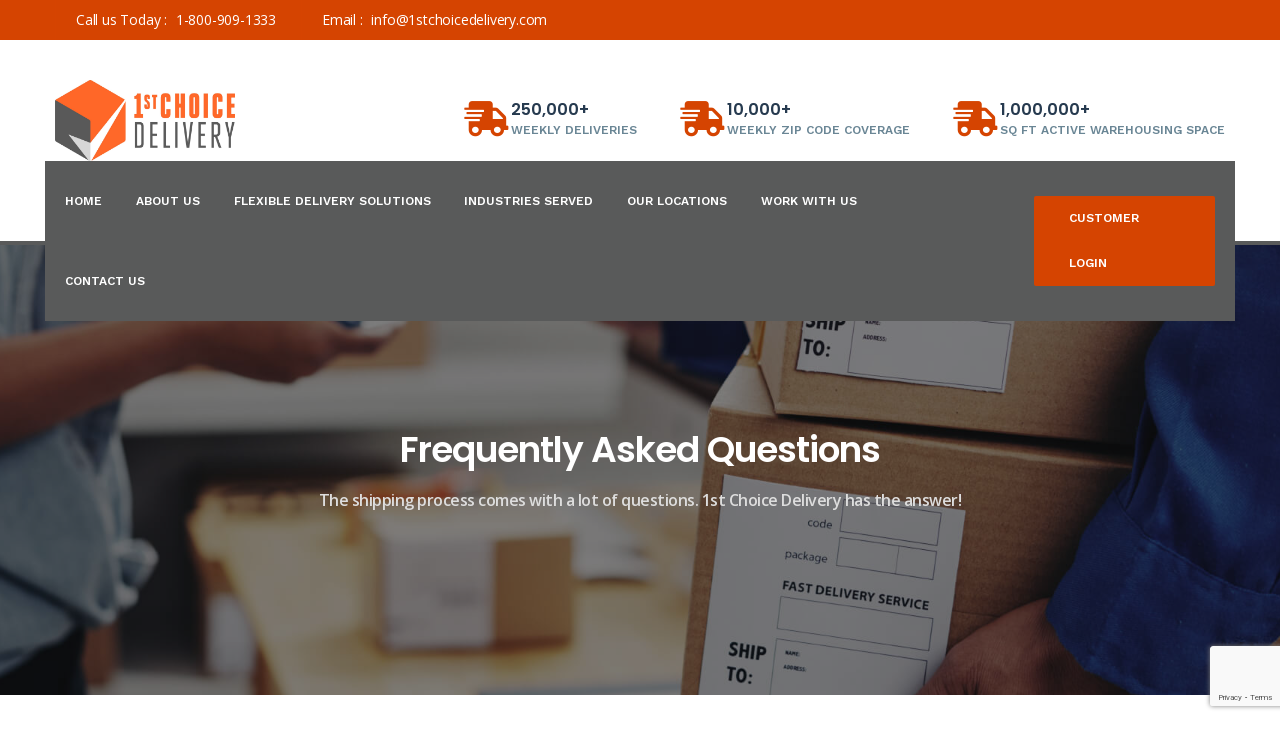

--- FILE ---
content_type: text/html; charset=utf-8
request_url: https://www.google.com/recaptcha/api2/anchor?ar=1&k=6Lcyi4spAAAAAJxJ2tKKKTFNiDlXPrYZCdnoXRHJ&co=aHR0cHM6Ly8xc3RjaG9pY2VkZWxpdmVyeS5jb206NDQz&hl=en&v=PoyoqOPhxBO7pBk68S4YbpHZ&size=invisible&anchor-ms=20000&execute-ms=30000&cb=f70hjn2qkl6z
body_size: 48717
content:
<!DOCTYPE HTML><html dir="ltr" lang="en"><head><meta http-equiv="Content-Type" content="text/html; charset=UTF-8">
<meta http-equiv="X-UA-Compatible" content="IE=edge">
<title>reCAPTCHA</title>
<style type="text/css">
/* cyrillic-ext */
@font-face {
  font-family: 'Roboto';
  font-style: normal;
  font-weight: 400;
  font-stretch: 100%;
  src: url(//fonts.gstatic.com/s/roboto/v48/KFO7CnqEu92Fr1ME7kSn66aGLdTylUAMa3GUBHMdazTgWw.woff2) format('woff2');
  unicode-range: U+0460-052F, U+1C80-1C8A, U+20B4, U+2DE0-2DFF, U+A640-A69F, U+FE2E-FE2F;
}
/* cyrillic */
@font-face {
  font-family: 'Roboto';
  font-style: normal;
  font-weight: 400;
  font-stretch: 100%;
  src: url(//fonts.gstatic.com/s/roboto/v48/KFO7CnqEu92Fr1ME7kSn66aGLdTylUAMa3iUBHMdazTgWw.woff2) format('woff2');
  unicode-range: U+0301, U+0400-045F, U+0490-0491, U+04B0-04B1, U+2116;
}
/* greek-ext */
@font-face {
  font-family: 'Roboto';
  font-style: normal;
  font-weight: 400;
  font-stretch: 100%;
  src: url(//fonts.gstatic.com/s/roboto/v48/KFO7CnqEu92Fr1ME7kSn66aGLdTylUAMa3CUBHMdazTgWw.woff2) format('woff2');
  unicode-range: U+1F00-1FFF;
}
/* greek */
@font-face {
  font-family: 'Roboto';
  font-style: normal;
  font-weight: 400;
  font-stretch: 100%;
  src: url(//fonts.gstatic.com/s/roboto/v48/KFO7CnqEu92Fr1ME7kSn66aGLdTylUAMa3-UBHMdazTgWw.woff2) format('woff2');
  unicode-range: U+0370-0377, U+037A-037F, U+0384-038A, U+038C, U+038E-03A1, U+03A3-03FF;
}
/* math */
@font-face {
  font-family: 'Roboto';
  font-style: normal;
  font-weight: 400;
  font-stretch: 100%;
  src: url(//fonts.gstatic.com/s/roboto/v48/KFO7CnqEu92Fr1ME7kSn66aGLdTylUAMawCUBHMdazTgWw.woff2) format('woff2');
  unicode-range: U+0302-0303, U+0305, U+0307-0308, U+0310, U+0312, U+0315, U+031A, U+0326-0327, U+032C, U+032F-0330, U+0332-0333, U+0338, U+033A, U+0346, U+034D, U+0391-03A1, U+03A3-03A9, U+03B1-03C9, U+03D1, U+03D5-03D6, U+03F0-03F1, U+03F4-03F5, U+2016-2017, U+2034-2038, U+203C, U+2040, U+2043, U+2047, U+2050, U+2057, U+205F, U+2070-2071, U+2074-208E, U+2090-209C, U+20D0-20DC, U+20E1, U+20E5-20EF, U+2100-2112, U+2114-2115, U+2117-2121, U+2123-214F, U+2190, U+2192, U+2194-21AE, U+21B0-21E5, U+21F1-21F2, U+21F4-2211, U+2213-2214, U+2216-22FF, U+2308-230B, U+2310, U+2319, U+231C-2321, U+2336-237A, U+237C, U+2395, U+239B-23B7, U+23D0, U+23DC-23E1, U+2474-2475, U+25AF, U+25B3, U+25B7, U+25BD, U+25C1, U+25CA, U+25CC, U+25FB, U+266D-266F, U+27C0-27FF, U+2900-2AFF, U+2B0E-2B11, U+2B30-2B4C, U+2BFE, U+3030, U+FF5B, U+FF5D, U+1D400-1D7FF, U+1EE00-1EEFF;
}
/* symbols */
@font-face {
  font-family: 'Roboto';
  font-style: normal;
  font-weight: 400;
  font-stretch: 100%;
  src: url(//fonts.gstatic.com/s/roboto/v48/KFO7CnqEu92Fr1ME7kSn66aGLdTylUAMaxKUBHMdazTgWw.woff2) format('woff2');
  unicode-range: U+0001-000C, U+000E-001F, U+007F-009F, U+20DD-20E0, U+20E2-20E4, U+2150-218F, U+2190, U+2192, U+2194-2199, U+21AF, U+21E6-21F0, U+21F3, U+2218-2219, U+2299, U+22C4-22C6, U+2300-243F, U+2440-244A, U+2460-24FF, U+25A0-27BF, U+2800-28FF, U+2921-2922, U+2981, U+29BF, U+29EB, U+2B00-2BFF, U+4DC0-4DFF, U+FFF9-FFFB, U+10140-1018E, U+10190-1019C, U+101A0, U+101D0-101FD, U+102E0-102FB, U+10E60-10E7E, U+1D2C0-1D2D3, U+1D2E0-1D37F, U+1F000-1F0FF, U+1F100-1F1AD, U+1F1E6-1F1FF, U+1F30D-1F30F, U+1F315, U+1F31C, U+1F31E, U+1F320-1F32C, U+1F336, U+1F378, U+1F37D, U+1F382, U+1F393-1F39F, U+1F3A7-1F3A8, U+1F3AC-1F3AF, U+1F3C2, U+1F3C4-1F3C6, U+1F3CA-1F3CE, U+1F3D4-1F3E0, U+1F3ED, U+1F3F1-1F3F3, U+1F3F5-1F3F7, U+1F408, U+1F415, U+1F41F, U+1F426, U+1F43F, U+1F441-1F442, U+1F444, U+1F446-1F449, U+1F44C-1F44E, U+1F453, U+1F46A, U+1F47D, U+1F4A3, U+1F4B0, U+1F4B3, U+1F4B9, U+1F4BB, U+1F4BF, U+1F4C8-1F4CB, U+1F4D6, U+1F4DA, U+1F4DF, U+1F4E3-1F4E6, U+1F4EA-1F4ED, U+1F4F7, U+1F4F9-1F4FB, U+1F4FD-1F4FE, U+1F503, U+1F507-1F50B, U+1F50D, U+1F512-1F513, U+1F53E-1F54A, U+1F54F-1F5FA, U+1F610, U+1F650-1F67F, U+1F687, U+1F68D, U+1F691, U+1F694, U+1F698, U+1F6AD, U+1F6B2, U+1F6B9-1F6BA, U+1F6BC, U+1F6C6-1F6CF, U+1F6D3-1F6D7, U+1F6E0-1F6EA, U+1F6F0-1F6F3, U+1F6F7-1F6FC, U+1F700-1F7FF, U+1F800-1F80B, U+1F810-1F847, U+1F850-1F859, U+1F860-1F887, U+1F890-1F8AD, U+1F8B0-1F8BB, U+1F8C0-1F8C1, U+1F900-1F90B, U+1F93B, U+1F946, U+1F984, U+1F996, U+1F9E9, U+1FA00-1FA6F, U+1FA70-1FA7C, U+1FA80-1FA89, U+1FA8F-1FAC6, U+1FACE-1FADC, U+1FADF-1FAE9, U+1FAF0-1FAF8, U+1FB00-1FBFF;
}
/* vietnamese */
@font-face {
  font-family: 'Roboto';
  font-style: normal;
  font-weight: 400;
  font-stretch: 100%;
  src: url(//fonts.gstatic.com/s/roboto/v48/KFO7CnqEu92Fr1ME7kSn66aGLdTylUAMa3OUBHMdazTgWw.woff2) format('woff2');
  unicode-range: U+0102-0103, U+0110-0111, U+0128-0129, U+0168-0169, U+01A0-01A1, U+01AF-01B0, U+0300-0301, U+0303-0304, U+0308-0309, U+0323, U+0329, U+1EA0-1EF9, U+20AB;
}
/* latin-ext */
@font-face {
  font-family: 'Roboto';
  font-style: normal;
  font-weight: 400;
  font-stretch: 100%;
  src: url(//fonts.gstatic.com/s/roboto/v48/KFO7CnqEu92Fr1ME7kSn66aGLdTylUAMa3KUBHMdazTgWw.woff2) format('woff2');
  unicode-range: U+0100-02BA, U+02BD-02C5, U+02C7-02CC, U+02CE-02D7, U+02DD-02FF, U+0304, U+0308, U+0329, U+1D00-1DBF, U+1E00-1E9F, U+1EF2-1EFF, U+2020, U+20A0-20AB, U+20AD-20C0, U+2113, U+2C60-2C7F, U+A720-A7FF;
}
/* latin */
@font-face {
  font-family: 'Roboto';
  font-style: normal;
  font-weight: 400;
  font-stretch: 100%;
  src: url(//fonts.gstatic.com/s/roboto/v48/KFO7CnqEu92Fr1ME7kSn66aGLdTylUAMa3yUBHMdazQ.woff2) format('woff2');
  unicode-range: U+0000-00FF, U+0131, U+0152-0153, U+02BB-02BC, U+02C6, U+02DA, U+02DC, U+0304, U+0308, U+0329, U+2000-206F, U+20AC, U+2122, U+2191, U+2193, U+2212, U+2215, U+FEFF, U+FFFD;
}
/* cyrillic-ext */
@font-face {
  font-family: 'Roboto';
  font-style: normal;
  font-weight: 500;
  font-stretch: 100%;
  src: url(//fonts.gstatic.com/s/roboto/v48/KFO7CnqEu92Fr1ME7kSn66aGLdTylUAMa3GUBHMdazTgWw.woff2) format('woff2');
  unicode-range: U+0460-052F, U+1C80-1C8A, U+20B4, U+2DE0-2DFF, U+A640-A69F, U+FE2E-FE2F;
}
/* cyrillic */
@font-face {
  font-family: 'Roboto';
  font-style: normal;
  font-weight: 500;
  font-stretch: 100%;
  src: url(//fonts.gstatic.com/s/roboto/v48/KFO7CnqEu92Fr1ME7kSn66aGLdTylUAMa3iUBHMdazTgWw.woff2) format('woff2');
  unicode-range: U+0301, U+0400-045F, U+0490-0491, U+04B0-04B1, U+2116;
}
/* greek-ext */
@font-face {
  font-family: 'Roboto';
  font-style: normal;
  font-weight: 500;
  font-stretch: 100%;
  src: url(//fonts.gstatic.com/s/roboto/v48/KFO7CnqEu92Fr1ME7kSn66aGLdTylUAMa3CUBHMdazTgWw.woff2) format('woff2');
  unicode-range: U+1F00-1FFF;
}
/* greek */
@font-face {
  font-family: 'Roboto';
  font-style: normal;
  font-weight: 500;
  font-stretch: 100%;
  src: url(//fonts.gstatic.com/s/roboto/v48/KFO7CnqEu92Fr1ME7kSn66aGLdTylUAMa3-UBHMdazTgWw.woff2) format('woff2');
  unicode-range: U+0370-0377, U+037A-037F, U+0384-038A, U+038C, U+038E-03A1, U+03A3-03FF;
}
/* math */
@font-face {
  font-family: 'Roboto';
  font-style: normal;
  font-weight: 500;
  font-stretch: 100%;
  src: url(//fonts.gstatic.com/s/roboto/v48/KFO7CnqEu92Fr1ME7kSn66aGLdTylUAMawCUBHMdazTgWw.woff2) format('woff2');
  unicode-range: U+0302-0303, U+0305, U+0307-0308, U+0310, U+0312, U+0315, U+031A, U+0326-0327, U+032C, U+032F-0330, U+0332-0333, U+0338, U+033A, U+0346, U+034D, U+0391-03A1, U+03A3-03A9, U+03B1-03C9, U+03D1, U+03D5-03D6, U+03F0-03F1, U+03F4-03F5, U+2016-2017, U+2034-2038, U+203C, U+2040, U+2043, U+2047, U+2050, U+2057, U+205F, U+2070-2071, U+2074-208E, U+2090-209C, U+20D0-20DC, U+20E1, U+20E5-20EF, U+2100-2112, U+2114-2115, U+2117-2121, U+2123-214F, U+2190, U+2192, U+2194-21AE, U+21B0-21E5, U+21F1-21F2, U+21F4-2211, U+2213-2214, U+2216-22FF, U+2308-230B, U+2310, U+2319, U+231C-2321, U+2336-237A, U+237C, U+2395, U+239B-23B7, U+23D0, U+23DC-23E1, U+2474-2475, U+25AF, U+25B3, U+25B7, U+25BD, U+25C1, U+25CA, U+25CC, U+25FB, U+266D-266F, U+27C0-27FF, U+2900-2AFF, U+2B0E-2B11, U+2B30-2B4C, U+2BFE, U+3030, U+FF5B, U+FF5D, U+1D400-1D7FF, U+1EE00-1EEFF;
}
/* symbols */
@font-face {
  font-family: 'Roboto';
  font-style: normal;
  font-weight: 500;
  font-stretch: 100%;
  src: url(//fonts.gstatic.com/s/roboto/v48/KFO7CnqEu92Fr1ME7kSn66aGLdTylUAMaxKUBHMdazTgWw.woff2) format('woff2');
  unicode-range: U+0001-000C, U+000E-001F, U+007F-009F, U+20DD-20E0, U+20E2-20E4, U+2150-218F, U+2190, U+2192, U+2194-2199, U+21AF, U+21E6-21F0, U+21F3, U+2218-2219, U+2299, U+22C4-22C6, U+2300-243F, U+2440-244A, U+2460-24FF, U+25A0-27BF, U+2800-28FF, U+2921-2922, U+2981, U+29BF, U+29EB, U+2B00-2BFF, U+4DC0-4DFF, U+FFF9-FFFB, U+10140-1018E, U+10190-1019C, U+101A0, U+101D0-101FD, U+102E0-102FB, U+10E60-10E7E, U+1D2C0-1D2D3, U+1D2E0-1D37F, U+1F000-1F0FF, U+1F100-1F1AD, U+1F1E6-1F1FF, U+1F30D-1F30F, U+1F315, U+1F31C, U+1F31E, U+1F320-1F32C, U+1F336, U+1F378, U+1F37D, U+1F382, U+1F393-1F39F, U+1F3A7-1F3A8, U+1F3AC-1F3AF, U+1F3C2, U+1F3C4-1F3C6, U+1F3CA-1F3CE, U+1F3D4-1F3E0, U+1F3ED, U+1F3F1-1F3F3, U+1F3F5-1F3F7, U+1F408, U+1F415, U+1F41F, U+1F426, U+1F43F, U+1F441-1F442, U+1F444, U+1F446-1F449, U+1F44C-1F44E, U+1F453, U+1F46A, U+1F47D, U+1F4A3, U+1F4B0, U+1F4B3, U+1F4B9, U+1F4BB, U+1F4BF, U+1F4C8-1F4CB, U+1F4D6, U+1F4DA, U+1F4DF, U+1F4E3-1F4E6, U+1F4EA-1F4ED, U+1F4F7, U+1F4F9-1F4FB, U+1F4FD-1F4FE, U+1F503, U+1F507-1F50B, U+1F50D, U+1F512-1F513, U+1F53E-1F54A, U+1F54F-1F5FA, U+1F610, U+1F650-1F67F, U+1F687, U+1F68D, U+1F691, U+1F694, U+1F698, U+1F6AD, U+1F6B2, U+1F6B9-1F6BA, U+1F6BC, U+1F6C6-1F6CF, U+1F6D3-1F6D7, U+1F6E0-1F6EA, U+1F6F0-1F6F3, U+1F6F7-1F6FC, U+1F700-1F7FF, U+1F800-1F80B, U+1F810-1F847, U+1F850-1F859, U+1F860-1F887, U+1F890-1F8AD, U+1F8B0-1F8BB, U+1F8C0-1F8C1, U+1F900-1F90B, U+1F93B, U+1F946, U+1F984, U+1F996, U+1F9E9, U+1FA00-1FA6F, U+1FA70-1FA7C, U+1FA80-1FA89, U+1FA8F-1FAC6, U+1FACE-1FADC, U+1FADF-1FAE9, U+1FAF0-1FAF8, U+1FB00-1FBFF;
}
/* vietnamese */
@font-face {
  font-family: 'Roboto';
  font-style: normal;
  font-weight: 500;
  font-stretch: 100%;
  src: url(//fonts.gstatic.com/s/roboto/v48/KFO7CnqEu92Fr1ME7kSn66aGLdTylUAMa3OUBHMdazTgWw.woff2) format('woff2');
  unicode-range: U+0102-0103, U+0110-0111, U+0128-0129, U+0168-0169, U+01A0-01A1, U+01AF-01B0, U+0300-0301, U+0303-0304, U+0308-0309, U+0323, U+0329, U+1EA0-1EF9, U+20AB;
}
/* latin-ext */
@font-face {
  font-family: 'Roboto';
  font-style: normal;
  font-weight: 500;
  font-stretch: 100%;
  src: url(//fonts.gstatic.com/s/roboto/v48/KFO7CnqEu92Fr1ME7kSn66aGLdTylUAMa3KUBHMdazTgWw.woff2) format('woff2');
  unicode-range: U+0100-02BA, U+02BD-02C5, U+02C7-02CC, U+02CE-02D7, U+02DD-02FF, U+0304, U+0308, U+0329, U+1D00-1DBF, U+1E00-1E9F, U+1EF2-1EFF, U+2020, U+20A0-20AB, U+20AD-20C0, U+2113, U+2C60-2C7F, U+A720-A7FF;
}
/* latin */
@font-face {
  font-family: 'Roboto';
  font-style: normal;
  font-weight: 500;
  font-stretch: 100%;
  src: url(//fonts.gstatic.com/s/roboto/v48/KFO7CnqEu92Fr1ME7kSn66aGLdTylUAMa3yUBHMdazQ.woff2) format('woff2');
  unicode-range: U+0000-00FF, U+0131, U+0152-0153, U+02BB-02BC, U+02C6, U+02DA, U+02DC, U+0304, U+0308, U+0329, U+2000-206F, U+20AC, U+2122, U+2191, U+2193, U+2212, U+2215, U+FEFF, U+FFFD;
}
/* cyrillic-ext */
@font-face {
  font-family: 'Roboto';
  font-style: normal;
  font-weight: 900;
  font-stretch: 100%;
  src: url(//fonts.gstatic.com/s/roboto/v48/KFO7CnqEu92Fr1ME7kSn66aGLdTylUAMa3GUBHMdazTgWw.woff2) format('woff2');
  unicode-range: U+0460-052F, U+1C80-1C8A, U+20B4, U+2DE0-2DFF, U+A640-A69F, U+FE2E-FE2F;
}
/* cyrillic */
@font-face {
  font-family: 'Roboto';
  font-style: normal;
  font-weight: 900;
  font-stretch: 100%;
  src: url(//fonts.gstatic.com/s/roboto/v48/KFO7CnqEu92Fr1ME7kSn66aGLdTylUAMa3iUBHMdazTgWw.woff2) format('woff2');
  unicode-range: U+0301, U+0400-045F, U+0490-0491, U+04B0-04B1, U+2116;
}
/* greek-ext */
@font-face {
  font-family: 'Roboto';
  font-style: normal;
  font-weight: 900;
  font-stretch: 100%;
  src: url(//fonts.gstatic.com/s/roboto/v48/KFO7CnqEu92Fr1ME7kSn66aGLdTylUAMa3CUBHMdazTgWw.woff2) format('woff2');
  unicode-range: U+1F00-1FFF;
}
/* greek */
@font-face {
  font-family: 'Roboto';
  font-style: normal;
  font-weight: 900;
  font-stretch: 100%;
  src: url(//fonts.gstatic.com/s/roboto/v48/KFO7CnqEu92Fr1ME7kSn66aGLdTylUAMa3-UBHMdazTgWw.woff2) format('woff2');
  unicode-range: U+0370-0377, U+037A-037F, U+0384-038A, U+038C, U+038E-03A1, U+03A3-03FF;
}
/* math */
@font-face {
  font-family: 'Roboto';
  font-style: normal;
  font-weight: 900;
  font-stretch: 100%;
  src: url(//fonts.gstatic.com/s/roboto/v48/KFO7CnqEu92Fr1ME7kSn66aGLdTylUAMawCUBHMdazTgWw.woff2) format('woff2');
  unicode-range: U+0302-0303, U+0305, U+0307-0308, U+0310, U+0312, U+0315, U+031A, U+0326-0327, U+032C, U+032F-0330, U+0332-0333, U+0338, U+033A, U+0346, U+034D, U+0391-03A1, U+03A3-03A9, U+03B1-03C9, U+03D1, U+03D5-03D6, U+03F0-03F1, U+03F4-03F5, U+2016-2017, U+2034-2038, U+203C, U+2040, U+2043, U+2047, U+2050, U+2057, U+205F, U+2070-2071, U+2074-208E, U+2090-209C, U+20D0-20DC, U+20E1, U+20E5-20EF, U+2100-2112, U+2114-2115, U+2117-2121, U+2123-214F, U+2190, U+2192, U+2194-21AE, U+21B0-21E5, U+21F1-21F2, U+21F4-2211, U+2213-2214, U+2216-22FF, U+2308-230B, U+2310, U+2319, U+231C-2321, U+2336-237A, U+237C, U+2395, U+239B-23B7, U+23D0, U+23DC-23E1, U+2474-2475, U+25AF, U+25B3, U+25B7, U+25BD, U+25C1, U+25CA, U+25CC, U+25FB, U+266D-266F, U+27C0-27FF, U+2900-2AFF, U+2B0E-2B11, U+2B30-2B4C, U+2BFE, U+3030, U+FF5B, U+FF5D, U+1D400-1D7FF, U+1EE00-1EEFF;
}
/* symbols */
@font-face {
  font-family: 'Roboto';
  font-style: normal;
  font-weight: 900;
  font-stretch: 100%;
  src: url(//fonts.gstatic.com/s/roboto/v48/KFO7CnqEu92Fr1ME7kSn66aGLdTylUAMaxKUBHMdazTgWw.woff2) format('woff2');
  unicode-range: U+0001-000C, U+000E-001F, U+007F-009F, U+20DD-20E0, U+20E2-20E4, U+2150-218F, U+2190, U+2192, U+2194-2199, U+21AF, U+21E6-21F0, U+21F3, U+2218-2219, U+2299, U+22C4-22C6, U+2300-243F, U+2440-244A, U+2460-24FF, U+25A0-27BF, U+2800-28FF, U+2921-2922, U+2981, U+29BF, U+29EB, U+2B00-2BFF, U+4DC0-4DFF, U+FFF9-FFFB, U+10140-1018E, U+10190-1019C, U+101A0, U+101D0-101FD, U+102E0-102FB, U+10E60-10E7E, U+1D2C0-1D2D3, U+1D2E0-1D37F, U+1F000-1F0FF, U+1F100-1F1AD, U+1F1E6-1F1FF, U+1F30D-1F30F, U+1F315, U+1F31C, U+1F31E, U+1F320-1F32C, U+1F336, U+1F378, U+1F37D, U+1F382, U+1F393-1F39F, U+1F3A7-1F3A8, U+1F3AC-1F3AF, U+1F3C2, U+1F3C4-1F3C6, U+1F3CA-1F3CE, U+1F3D4-1F3E0, U+1F3ED, U+1F3F1-1F3F3, U+1F3F5-1F3F7, U+1F408, U+1F415, U+1F41F, U+1F426, U+1F43F, U+1F441-1F442, U+1F444, U+1F446-1F449, U+1F44C-1F44E, U+1F453, U+1F46A, U+1F47D, U+1F4A3, U+1F4B0, U+1F4B3, U+1F4B9, U+1F4BB, U+1F4BF, U+1F4C8-1F4CB, U+1F4D6, U+1F4DA, U+1F4DF, U+1F4E3-1F4E6, U+1F4EA-1F4ED, U+1F4F7, U+1F4F9-1F4FB, U+1F4FD-1F4FE, U+1F503, U+1F507-1F50B, U+1F50D, U+1F512-1F513, U+1F53E-1F54A, U+1F54F-1F5FA, U+1F610, U+1F650-1F67F, U+1F687, U+1F68D, U+1F691, U+1F694, U+1F698, U+1F6AD, U+1F6B2, U+1F6B9-1F6BA, U+1F6BC, U+1F6C6-1F6CF, U+1F6D3-1F6D7, U+1F6E0-1F6EA, U+1F6F0-1F6F3, U+1F6F7-1F6FC, U+1F700-1F7FF, U+1F800-1F80B, U+1F810-1F847, U+1F850-1F859, U+1F860-1F887, U+1F890-1F8AD, U+1F8B0-1F8BB, U+1F8C0-1F8C1, U+1F900-1F90B, U+1F93B, U+1F946, U+1F984, U+1F996, U+1F9E9, U+1FA00-1FA6F, U+1FA70-1FA7C, U+1FA80-1FA89, U+1FA8F-1FAC6, U+1FACE-1FADC, U+1FADF-1FAE9, U+1FAF0-1FAF8, U+1FB00-1FBFF;
}
/* vietnamese */
@font-face {
  font-family: 'Roboto';
  font-style: normal;
  font-weight: 900;
  font-stretch: 100%;
  src: url(//fonts.gstatic.com/s/roboto/v48/KFO7CnqEu92Fr1ME7kSn66aGLdTylUAMa3OUBHMdazTgWw.woff2) format('woff2');
  unicode-range: U+0102-0103, U+0110-0111, U+0128-0129, U+0168-0169, U+01A0-01A1, U+01AF-01B0, U+0300-0301, U+0303-0304, U+0308-0309, U+0323, U+0329, U+1EA0-1EF9, U+20AB;
}
/* latin-ext */
@font-face {
  font-family: 'Roboto';
  font-style: normal;
  font-weight: 900;
  font-stretch: 100%;
  src: url(//fonts.gstatic.com/s/roboto/v48/KFO7CnqEu92Fr1ME7kSn66aGLdTylUAMa3KUBHMdazTgWw.woff2) format('woff2');
  unicode-range: U+0100-02BA, U+02BD-02C5, U+02C7-02CC, U+02CE-02D7, U+02DD-02FF, U+0304, U+0308, U+0329, U+1D00-1DBF, U+1E00-1E9F, U+1EF2-1EFF, U+2020, U+20A0-20AB, U+20AD-20C0, U+2113, U+2C60-2C7F, U+A720-A7FF;
}
/* latin */
@font-face {
  font-family: 'Roboto';
  font-style: normal;
  font-weight: 900;
  font-stretch: 100%;
  src: url(//fonts.gstatic.com/s/roboto/v48/KFO7CnqEu92Fr1ME7kSn66aGLdTylUAMa3yUBHMdazQ.woff2) format('woff2');
  unicode-range: U+0000-00FF, U+0131, U+0152-0153, U+02BB-02BC, U+02C6, U+02DA, U+02DC, U+0304, U+0308, U+0329, U+2000-206F, U+20AC, U+2122, U+2191, U+2193, U+2212, U+2215, U+FEFF, U+FFFD;
}

</style>
<link rel="stylesheet" type="text/css" href="https://www.gstatic.com/recaptcha/releases/PoyoqOPhxBO7pBk68S4YbpHZ/styles__ltr.css">
<script nonce="YXonOrDpSfAnENQfQbgQog" type="text/javascript">window['__recaptcha_api'] = 'https://www.google.com/recaptcha/api2/';</script>
<script type="text/javascript" src="https://www.gstatic.com/recaptcha/releases/PoyoqOPhxBO7pBk68S4YbpHZ/recaptcha__en.js" nonce="YXonOrDpSfAnENQfQbgQog">
      
    </script></head>
<body><div id="rc-anchor-alert" class="rc-anchor-alert"></div>
<input type="hidden" id="recaptcha-token" value="[base64]">
<script type="text/javascript" nonce="YXonOrDpSfAnENQfQbgQog">
      recaptcha.anchor.Main.init("[\x22ainput\x22,[\x22bgdata\x22,\x22\x22,\[base64]/[base64]/UltIKytdPWE6KGE8MjA0OD9SW0grK109YT4+NnwxOTI6KChhJjY0NTEyKT09NTUyOTYmJnErMTxoLmxlbmd0aCYmKGguY2hhckNvZGVBdChxKzEpJjY0NTEyKT09NTYzMjA/[base64]/MjU1OlI/[base64]/[base64]/[base64]/[base64]/[base64]/[base64]/[base64]/[base64]/[base64]/[base64]\x22,\[base64]\\u003d\\u003d\x22,\x22w7svw4BVDcOuGirDo3fDhMOmw6EDw50Vw5gSw4ofVRZFA8KMIsKbwpUiMF7DpxbDo8OVQ0YlEsK+F3Zmw4sjw6vDicOqw7bCg8K0BMKCdMOKX0rDvcK2J8KIw6LCncOSNcO1wqXCl2PDuW/DrTHDuio5AsKIB8O1QT3DgcKLA1wbw4zCgxTCjmkHwq/[base64]/[base64]/DpytuwpXDuR/CtU8yFWXDkcK2OcOxSy/DrG1AKcKVwrZGMgnCkRZLw5p1w5rCncO5wqtpXWzCpB/[base64]/Dl8KIwphqwoUTwrjCogHCgcORVsKVwrloezUsFsO8wo0zw5jCpMOFwox0AsKNIcOhSl/DhsKWw7zDuSPCo8KdXcO1YsOQMVdXdBcNwo5ew7xiw7fDtSHChRkmB8OYdzjDjVsXVcOCw4nChEhgwoPClxdSf1bCkm/[base64]/DrFsZW8O5woTCl2hoSnoJwpXCmytTw4dAalnDoBLCvn8bLcKOw6XDn8K5w50NHFTDhcKXw5nCucOJN8O/VcOJcMK5w6fDoHbDpBHDh8OEPMObGhLCtwRGC8O6wpkVJMOwwpMiE8KJw4J7wp9XFcOhwozDvMKJfBEBw5HDpMKDXBLDt1XCmsO+OSHCmzxtG1pYw4vCtm3DuBTDuQk9WwDDg27CsUxmTR4IwrPDicO0bmTDtx5pKjlETsOIwpHDgG9jw7MHw5Y/[base64]/CpsOqwpXCkgLDnQbDmMOZIlNmwokFwoEDXhlQQXwgLgxzE8OyPMO9AMO8woLCgz/DgsOdw51FMT9jGwDCn3M8wr7CtMOiwqvDpWxxwo/Dpw0iw4rCmTN7w749NsKPwptsGMKewq8sZwY/w4bDtkQsBk8NTMKXw7ZudRELMMKMEgbDu8OvUF7CosKFBsOZLWLDgMKAw5UjGcK/[base64]/Cg1fCp2XDox8CwpV6S07CuF/DhyIWwoXDrsOBTARUw41oA2/CosOFw6HCsh7DoBTDgj3CnMO6wol3w5Iqw5/Cv3DCisKsdsKxw444Xl92wrAtw69YeUR1SMKmw7xwwonDiAwdwrHCi27Cv1LCilJJwqDCjMKBw5rCmSYHwoxPw5JhOMOSwovCtcOwwqLDu8K8eEsuwq3CnMKdVw/[base64]/ClcKBWMKiwrNTGndkC8KWHcOswqspwpZPQcK7wpZBXHBcw7hZc8KGwpdtw7/DhUFFYj3Dt8OBwovCucK4Kw3CmMOkwrMPwrhhw45fI8OkT19AKMOqMMKvGcO0Aw/[base64]/DnjJpw6nDgGtbwqrCisOtwqvDv8OQw6jCnnTDoDJbwpXCsT/CpcKoGlYew7PCscKfeiTCjsKHw4BEEnrDuHbCnMK3wqzCsz95wrXCuDrCl8OywpQkwqMYw63DugIGIMKJw53DvU0THcOga8KPLU3CmcOoTW/CvMKdw4Fowp8wJULCtMO9wq58a8Otw7k/fMO8SMOsAcOeDjN6w7clwpoAw73Dp37DuT3Cl8Otwr7CscK3GcKZw4/Cn0rDnMOkccKBYnIWGz40YMKfwo/CpC8Fw5fCqnzCgirDmylfwrrDqcKcw49IHHImw5LCsn3DnMKBCHMyw41qV8KZw6UUwrBjw4TDtkPDiWpyw5k7w709w63DhsKMwoHDh8Kdw6YJC8KJw4jCsS7DhMKLeWPCuTbCm8ONHETCscO6Y2XCoMOFwo86EnRFw7LDuEpoWMO9W8KBwp/CuxjCv8KAdcOUwrDDpQ96JwnCuAvDucOZwppcwqjCqcOTwr/[base64]/DlsKZw7EywopdAjrDtmNnwqfDuMKuCMKswp7CuMKgwp8gRcOZOcOgw6wZw54lXkQLWjnCjcOkw4fDgFzCvz7DtU7CjlojRFQJag/CqsKuZVkFw7jCocK/[base64]/wqHCjzNhwpPCgzIIB8KewrVlwpXCr8K/w6M8wpQAGsKsXBTDuWBRDMOaLTwiwrTCocOiPcOBMWYnw7BbYsKaC8KYw7Vgw5/CicOeXwEPw680wonCkw7Cv8OcTMO6FRXDhsOXwq5ew60ww5XDtl3CnXlew4dEGAbDk2QrJMOtw6nDpHgPwq7CicKZGWoUw4fCi8Omw4vDpMOMfiZ2wqhUwoDCkWBiRQXDkUDCscKVwrTDr0R/L8OeWsOiwoTDpU3CmGTCv8KyGF4Nw4lBEjDDoMOpTcK+w6jDoXPCqcKtw78hQQFnw4zCmcOYwrwRw5XDomnDlXTDkls2wrXDtMKYw43Cl8Ksw4TCh3dQw54wecOFJWrCp2fDnUsaw58PJ3gsM8KxwpVSE1YQPVPCrh/Cm8KDOsKSZGPCrD0ow7BHw6rDghFNw5ozeBnCi8KDwox3w6LChMOnY0BAwpPDrMKKwq5NK8O5wqhVw5/[base64]/wqx6wrbCqCM/N3jClcOzwrplXEV4w4Nhw58OYMKzw5DCs0ocw6YYGgDDnsO7w7Zpw7/DksKAX8KPTTVKAg5SfMOWwonCqsKIYR0/wr01w4jCs8Kxw68PwqvDvQU+wpLCrhnCvhbCvMKYwqdXwrnCucONwqEfwp/[base64]/CsMO5IsOgw4jDpcKyIXzCoMOnG8K2woF5w6zDscKWFUHDo10Yw6DDpWoED8KNFlhhw6rCrsOsw7TDvMKVAVDCrg54MsOrS8KUTcOEw4A/WRXCrsKPw7zDocONw4bCpcKfw6xcC8KiwpLCgsO/[base64]/[base64]/DscKbICN4w5IDLjkVw5rDmlHCkRfDjsO8w4kqR3nCs3J7w5fCsXnDpcKsbMOff8KqfWLClMKHVm/[base64]/wpzCi8O9JHsfwoRTanddG8OWIBbCgMO4VsKLR8KEw7/CmlrDiwh2wrZ0w5tkwoDDhHpkPsOtwrHDl3cdw71VPMKQwqvDoMOQw6VLNsKaPhh0wqHDq8OEW8K9U8OZCMKswrpow6jDhVV7w4dyCkNuw4bDtsO1wp/CrmZPIsOnw63DssKlZ8OOHMOVCSRkw5sPwoXDk8Kdw4zCh8KrJsOcwqQYwq8eQMKmwoPCqQ0cesOkAcK1w49eMl7DuH/DnwzDg1DDpsKUw55ew5PCsMKhw7t7T2vCgwbCoj5Hw7BaQWHDjgvCtcKrw7UjNlQAw6XCi8KFw7/Cn8K7Fhgmw4UywoBHMmFxesKKeEjDssO3w5/DocKawpHDssOxw6nCoynCsMKxJDzCjwovNHF3wqDDjcKDAsKFI8KINkfDjMKow5BLZMKvOUNbV8K1Q8KTFxjCjUzDv8KewpLDg8OADsOSwqrDvcOpw7vDmWhtw6Quw7sRH3s3ciREwrjDinXClX/ChVLCuDLDr2HDkyvDscO1w48ALBTChEpmPsOUwrI1wqrDj8KRwpI/[base64]/Dm8KRw5tJIsKSHsKNYMKdUWzDvsOaS1R4fA9Zw4lMwp/DoMORwp03w6vClwkKw7TCicOfwo3DusOHwrDCn8KmNMKCEMKvZGA9VMOEO8KBPcK9w7orw7JmTCB1TMKbw5MRKcOrw67Dt8Okw7UcYGvCuMORCMOmwqHDsjrChDQLw48pwrBywpIRGcOdZcKaw44laE3DglvCg27Cu8OKW2BgY3U7w5/Dt2d8IsOewoUFwpJEwonDrlnDhcOKAcK8TcKgI8OTwqsiwpkGaDguMkBjwowXw6UXw5w4bj/DssKoccOFw41dwojCnMK8w67CtGRrwqLCg8K1eMKkwonCg8KrIF3CrnXCrcKOwrzDvsKURMOJNTfCqsK/wq7DgADCi8KvMwrCtcKwc0ULw4Izw7PDgmnDt3XDo8K1w5cbAWHDmFTDucO8X8KDTMKwT8ODPT3Dj2RKwrpneMOOOC1/YChMwovCkMK2I2jDp8OGw4/Dl8OWeXgmfRLDgsOofsOzcA0lBklnwpnCpkMpw7HDrMKEWDgqw67DqMKPwqIwwowiw4nDnBlyw4IbSy9Mw5XCpsKlwrXCkDjDvj8FLcKifcKlwp/Ds8OUw4c1W1UnfQ05RcOab8KiPsONBnTDmsKVa8KacsKHwpTDvyfCmxwXREMww7zDmMOlLAzCocKMLXDCtMKaayXCignCm1/DrBzCoMKCw7Ejw4PCm3Z0Um7DjsOBXMKywolAeGPCksK6UBcRwpk4DWYfMmUuw43Cm8OqwpEgw5vCm8OwQsO1RsKfdTTDgcKsf8OLI8K6wo1nenvCtcK6CcOXI8K+wpRkGgxTw6rDnFYzFcO8wrLDsMKhwpdXw4XDhTN9HzsQccKie8OBw68ZwqgsasKIMQpBwo/[base64]/[base64]/[base64]/[base64]/CiMOTAsKmwrd4fsOswq/[base64]/wpFAQcKHaB4tPMOsV8OtwqDCqAFiw65DwqvDhjkRwp5+wr7DksKdQcOSw7XDsnA/[base64]/Cu8Kiw5nDpsK8LcKOagoMPTIJfSTDgMODBV5aIsKrdGLCgsK5w5DDjUY4w4/ClsO+RgAMwphONsKeUcOHWS/[base64]/DvcOELWrCsMO4JsK0w5QNw782SsO0w6zDo8KhLsOHMwjDqcK/XiR2T0jCgVYrw7MEwqDDjcKcZsKwV8K0wo5ewrsUBEl/HwjDp8OVwpvDscKGckBfOcOKNj5Iw6l0HzFVBcOQTsOrPwjCtBDDlilewp/Ck0fDrgDCnE53w6NTQzkiAsOiWcK8DW5fAhIABcOHwpXCij7DnsOFwpPCiVrDsMKcwq8eOWfCmsOjAsKKYkh8wopZwq/[base64]/wqfClHnDrcKLwrhhwqlZwqFMwqdqfA/[base64]/ChsO+T2jDgcOQwp92wolwGH97BsKlWw1/wpbCj8OUYhVrbVBbHcKVaMOqPFPCskwfSMOhCMOtYQYYw5zDmsOCZMKBw7scf2bDuzp7bW/CvcO3w43DoC3CmybDjEPCvMORBAhRUMK3EBJ0wqoXwqHClcO4JcOZGsKuIC98woPCj1BZFsK6w5vCsMKHBcOTw7rClMOPYVUqI8OENsKNwrTCoVbDl8KpfUHCssOncwvDrcOpbBAcwrREwq8gwrfCnn/DqMO7w7cQScOMG8OxG8KITsORTMODesKdJcKuwo0wwpwjwpY4wq5HYMK5VGvClsKkQQY7cx8JJcORScO1OsKnwr8Xc1bCpy/ChF3Dl8K/w4AlUEvDkMK1wovDocORwrPCvMKOw6I7ZcOAYgAsw4rDicOwQ1bCtkdkNsKKJ1LCpcKhwrZ1SsKVwoVlw43Dg8OGFwoTw4XCvMKmMV83w5XClDzDoWbDlMOwFcOBBi8qw7/[base64]/[base64]/[base64]/[base64]/Dk0vDh8OLw69dwoJXQsOoPcKgwoo3w5gfwr/[base64]/[base64]/DscKjPcKQE8Kvw6FtUsKnd8KzwpQFwoN8L0sNJMOjWjDCrcKUwqXDpsKcw4bCicO3fcKgXMOCVsOhBMOKwqh4wqPCljLCklhmZ0zCrcKKQh/DljEIdmPDjmMrwpQOLcKtQxPCqABnw6IywrzChA/CvMOmw7Z2w4dxw54DcifDlMOIwp5pYRtFwp7CgGvClsOxC8K2WsO7wqXDkxtEAFBsL2zDkkDDsSbDphXDnVIqaRc8b8ObBjPCm2jCpFDDu8KZw7fDksOkbsKLwqUUIMOgHMOewo/CrnjCix5vHcKGwrcwEmRDbD4OGMOnWWrCrcOlw4khw7x5wrpBYg3DtSXDi8OFwojCtn46w4zCjxhVw5rDiRbDqzM/[base64]/[base64]/[base64]/CicOow6LCpRLCl8KWS8KgwqQKw73Dr8O+w4pyLcOiM8Okw6LCkQFMDUTDsR7ChSzDhMKNecKscw8BwoN/PAjDtsKZD8KGwrQgwo0Pwqo/wrDDs8OUwqPDunoPLH7Dg8O2wrDDtsORwqLDiRNPwot/w7PDmlTCpsO3XcKRwpPCkMKAc8OifVE2TcOVwpPDlSvDqsKeRsKmw4h5wpNJw6nDjcOHw5jDtGvCtMK9MsKQwpXDsMKdbsKAwrorw6IPw49dF8Kvw55pwrI2MAfChmjDgMO0QMO7w5nDqH/[base64]/Cm3AjQH8kw4ETw5bCnMKbw70RQ8OOw6XCii/CuSvDoF3ClcKVwrtAw5HCmcOYRcO7NMKkwrAJw70YEAzCs8Obw6DCscOWDWDDgsO7wpXCtTJIw59fw6p/[base64]/wqfCvcOrwqtyBVHDpsOMw7cnRMO1w50hwqN+w63DrWvCrVldwrTDk8O1w55ow5cnDcKZGsKww73CjlXCmFDDiCjDmMKqQ8KsTsOHNcO1bcKGwooIw5/[base64]/CrcO/w4HCmsKPw4gmeHzDqFXDqzA2w481w4Nhw4zCmV01wqokSsKhVsOGwrHCsBdbZ8KePcONwrZsw4pfw6IdwrvDowIFw7B2FmNtEcOGXMONwo3CtHYwSMOgOTRlLGIOMwMlwr3ClMO1w78Nw6IPa24KT8O1wrBzw7Ulw5/DpB9gwq/Cr0U0w73CuCotWBYMR1l8fmVgw4cfb8KgX8KpAzrDon/[base64]/DnMK9OsOgwpxtUsKuX8KUWU3DgMOswqLCuGsAwqnCk8OaQyDCpMKwwqLCglTCgcKiPDYrw5Vne8OkwqUFwojDpwLDlxsmVcOZwpcLHcKlPVbCgjARw4HChsO8P8Kvw7PClEzDpcOuGyzClALDssO4F8OHXcO9wo/[base64]/[base64]/wpTDvMKfPUzDmsO6wqs3Yx7DksK2KjvDtsOiTSzDtMOEwoV3wqfCl2nDmwECw6wyKMKvwoBnwqk5J8OdRhUEcE5nDMOEQz0UZsOiw5I+cz/[base64]/CrRPDr2jCpMO8wqzDuQRZw4l4JRzCuTvDm8OIwoJBNyAMdBjDmX/CjQfCvsKpQ8KBwrfChQEMwp/Cl8KFYcKOP8Oowo1MOMO7AmkrBMOawpYHJHxCQcOJwoBNH1sUw43DtFVFw7fDtMKiS8ONaSLDk0QRfzvDsD1RX8OFWMK+ccOQw7XDusOBcDsEA8KcRznDk8KTwrJHfXMaYcK3HgVXw6vCjcKBb8OzIcKuw73CqcObFMKVR8KSwrLCg8O7wr9Ew73Cq3AOaAJ/acKjdsKBRVXDpcOlw4p4IjYdw5fCk8KeYcOjK3bCvsOERUVcwqVYScKjJcKrwrYMw7J9aMOcw5JxwpEVwpHDhMOQfjcbIMOgYDLCgnzChMOswq92wo0Nw5cTw5jDqcOxw73CsXnCvTXDtcK5ZcKDFEpjSWnCmRnDncKMTmBcam1QemnDtj0oWw4Vw7/[base64]/CpBzDsCvCpsObcXkEVcKReAk8w5hJaGtUwpgoworCuMKDw7DDtcOGDXRJw5PDkcOew61/LMKDEyTCu8OUw5k0woknaBnDksOrIDh6DwTDsnLCpgApw4A8woUHCcOcwqlWRcOmw5UoccOdw7Y0JXAZLC9/wo/CnlIneW/DlEgKHMOVSRwpHRhSZjJhE8OBw6PCisKDw4Bzw7k1TcK5CsOYwr1swp7DhsOlAzQvFQTDmMOEw59PVsOewrXCjkNRw4PCpi7ChsK1VsK3w4lMO2AzAyRFwqliezHDk8KVPsOZd8KCYMKXwrPDg8OmbVdXJAzCoMOLb0jCh3rDijM9w6JbKsO4wrd/w4bCm3pow7XDp8KNwqRwJsKVwpvCv13Du8KFw5pzGwwpwp3ChcKgwpPDqCc1dU8LO0PCksKzw6vCiMObwpMQw5ISw4DChsOpw7dYZWfClWTCqUxuDGbCv8KcYcKsM04qw53ChFNhdiLDqMOjwoccRsKqThZRYF1OwpI/[base64]/[base64]/ccKHw7oCw7/DlAk7HMOSw6TCuwoFDcOLw5fDlsKBPMOAw4jDmMKTwoB/bFgLwowrI8Oqw6HDtC9twqzClE/DrkDDuMKvwp4aQ8KWw4JUEhIYw4XDiFw9SE0MAMK6R8OBKQzCiE3Do25/BgcBw4fCiHg1JsKMC8K2VxPDk0tSMsKKwrAhTsOmw6dBWsKtwrPCqE0LUH92AAMhN8KCw6bDjsOhQMKuw7VPw4PCrhzCtjRPw7/CsWbCtsK2w5obwqPDvhLCq2hfwoNkwrfDvSkuwpwqw73CkgrChSpUJ396Vnd3wozDkMOTDMKmVAYjXcKpwqnCpMOAw4PCisO9wr1yE2PDkGJaw6BXGsOxwofDphHDpsKHw5dTw63CscKsJRTCo8KowrLDlF0aAU7CrsOKwpRCKzhoa8OUw4/CsMONN1o9w7XCk8Odw6LCusKJw4ArCsOTRMO+w4Eww5DDp35TVCFzNcOiXGLDqsKNKWdYw7DDj8Oaw4BMeELCih7DmsOiGMONQTzCvEpqw4coF1/DjsOfX8KIG01+ZMKGGWFKwokpw5fChsO7RhHCpSkZw6XDq8OUwq4GwrbDtsOpwqnDqWfDji1Vwo/CrsOZwoJdKX1gw5lMw6Iiw6HCmmxfaXPCvBDDrjReCAMvKsOaWU0JwoEuWwRzBw/DnEEDwr3DnMKYw5wIERfDmW8+w75Gw5rCjH5jccKNNhVnwrJSC8OZw6pSw5PCvlMJwrrDo8O/YTzCtV3CoXlGwpBgUsKmw4tEwqvDu8O/wpTChTVJfcKHDsObHRDCtiXDl8KawqRdY8OzwrcwVsOWw6BKwrtfKMKoGkPDsxbCtsOmHCEKw74cMgLCuy9PwqzCksOoQ8K8TsOcCsKEw4DCvcONwpkfw7UoQh/DhhwlVE91wqA8c8KGwq0wwoHDthEhdsObEB9hY8KGworDryFKwrBILlPCszHCmAjDsGfDvcKVU8KGwq86GzlPw5BSw5pSwrZFbHrCjMORGQ/[base64]/[base64]/IcKwwo4tI07Dh1rCoWbDksKCCHbCscOewr8+BxgTLVvDtR3DicOeDjMUwqhTJ3XDhsKNw4plw7kRU8Kmw60nwrzCl8Oyw4Q6P3xOSRjDusKMCA/CrMKCw6jCnMK1w7sxAcOYXlxdQBvDosOzwpdzKVvCkMK6wopCRDVjwpwOPhnDoh/CghQvw6bDgzDCpsKCAsKyw6sfw7MKcBoNbwFZw43CqwtMw6TCoRrDjyhlGzLCnsOiX0/ClcOqGcKswrU1wrzCtWlOwo8aw7J4w7/CicOZdnnCksKhw6zDnBjDkMOOw6XDkcKBW8KDw5PDpDpzFsOzw4lWJWcVw5nCmzXDpgwABF/DlDbCvVRWM8OLEQZhwrg9w455woTCqgjDkiPCtcOMX3dNNcONcjnDlVkIDUI2wo7DiMOtczB9ccKFQ8K4w4Afw6DDvsO/w7JmYyAHLQl6N8OxNsK7ecKBGQTDvFnDi0HCtnpWCh1xwrBwNlHDhmEiA8KlwrI3Q8KMw5Fowp43w4LCgsK7w6HDkgDDsV3DrA11w68tw6HDoMOuwojCpzoFwrjDqU7CvcK2w5c/w6vCs2jCj01Tf21ZCy/CicO2w6lTwqfChQrDtsOqw504w5HChMOOHsK/GMKhEQzCjCgqw5DCrMOhwpTDisORGcO7CB4YwrN9MxnDj8OPwo4/wp/[base64]/X8KVwoDDqsKQfMKNPsOMWh5Ew7YySSJbbcOpOWJdWy7Cl8K3w4Mgd1J1GcKww6jCnjELdzgBJ8KJw5/ChsObwozDm8KyDsORw7XDhMKyEiLCmMKAw6/[base64]/[base64]/ClinDocOxwrMmwqPDlsK7w653PB3DisKTZ8KHGMKjU8KRQ8KwecKhawFDTSvCjGDChMOnEW/CjcKkwqvCuMO3wqrDpDjDrwJHw4XCkFh0fAnDnCEKw7HCnj/DtxJdIwPDgF4mKcK+w6tkBBDCmMKjNcKjwpTDksKtwrHDr8KYwpA1wotzwq/[base64]/JXVWREt6woI+dx5jwqrDggpVKFDDr2XCvMO2wq9iw6nCk8K3FcOewr08wqzCrxhAwp7CnV7DiB4mw5xqw7USeMKmVsKJQ8KbwoQ7w7fCgGAnwq/DizIQw7k5w5hdeMKKw4IYYcKGLsO3wpRmKMKaAXnCpRzClMKLw5I9McOYwoLDgV3DicKeacKhO8KCwqYGUz1UwppRwrDCtsOFwpBdw7JHKWcYeT/CrMKuMsK1w6bCtsKWw6BUwqA5N8KzHl/CnsKEw4LCj8OiwrQfZcKmWmrCicKPwqHCuipYGcOHDA/[base64]/Ck8KrwpkowqRNwqfCqxIJf3PCrsKKwqXDjsK9w6TCt3o9GwImw7Yqw6DCm2dpSVPCgn3DscO+w6DDjyzCvMK1EWzCsMO8QDPDp8OUw5AgYMOXwq3Cr2PDjsOXCsKiQsOLwqPDq0HCssKmYMObwq/DkBF/wpNTTMOYw4jDrEQNw4E+wrbCghnDpTIHwp3CkzLDkl0pGMKAJArClnV+GMK/[base64]/[base64]/[base64]/XsKAw5PCs3zCtG5dw57Cn8KTQCsjw4PCpGpGWcKQVW3DncOnZsOtwqA4wpZOwq4aw4DDtB7Dh8Kmw4gIwo7CjMOjw4VLUw/CtB7Du8OJwo5Dw5nCpUfCq8KGwpfCgXsGV8ONw5Qkw5cEw5M3UEHDsyhFeyHDqcKEwo/Cljobw6JbwokZwoXCh8ORTMK7BCbDtMOQw7rDk8OZCcKAajvDqitIO8KfLHEaw67Dl1PDhsOCwpF5OA8Gw4opw6fCvsOQwpjDp8Kxw7YPDsO1w5BiwqvDpsO3NMKIw7YHVnrCpRTDtsOBwprDpH5WwrA0ZMOCwp7Cl8KvV8OpwpF8w5/CogILOXVVC08JPB3CmsOcwrd5fl7DpcOHElnCnT4MwqHCm8Klw5vDrcOvXhh8eQlKaQwlan3CvcKBJA5awpPDoSDCr8O/TXRKw7Ijw4RBwpfCgcKWw4V/T0pSC8O7PC4qw7ldc8ODDifCtsKtw7Vawr3Dm8OBdMKiwrvCh03Cr21twq/Dp8O1w6/DvlTDnMOfwqLCvMKZI8KMPMOkb8Kgw4/DpsOyF8KRw5fCs8OTwpY9chbDsmHDm0JrwoFVJ8OjwptXIMODw7gvXsK5GcOtwooAw4JEVw/CiMKaaDHDuiLCnQLCh8KcP8OCwrw6wp3DmDRsERMMw49WwoMYRsKSJHHDtxJMQU3Dg8OqwoJ4ZMO5SMKEwqcdaMOUw59tGVI3woHDisKONADDqMO6wrrDkMKFDypSw6BnODVJLgrDlz50V31fw7bDj1U7R2FIQsOiwq3DrcKew7jDpHxlIBrCjcK0CsKlGcOaw7/[base64]/CgMO+w7fDpsO2Kw8bwojCsMOfMhUHw77CgH4pdMOTDWZcGGnCs8OMwqjCq8OPc8KqNFsnw4VVeBnDn8OmfHvDscOjGsK2KzHCpsKtLwtYEcOTW0XCosOndcKXwoDCpixDwpTClBo2HsO9bcK8aUhywo/DlSh/w70tPi0fMlUdEMKNTEUMw7cPw5fCtAMwbwHCsiXDkMKwSVgEw6BWwrVaF8OAIVJSw4HDksKGw45uw43Dsl3DvMOsPzpmUxBMw6sVZMKVw5zCiD1ow7bCihgqQmDDh8ORw6DDv8Ktwo4Vw7LCnTl1w5vCh8O4NsO8woYXw4/CnSbDhcOmEB1DIMOXwoUcQHAnw6ICIUI/EcOuN8Ogw5zDmcK2PBMmNRY0JsKLw7pBwqhUbjXCllEbw4bDrE4Zw6Qfw43Ch0oDX1XCncOcw45uMMO1w5zDvWnDlcK9wpfDocOnbMKmw6/CrhwPwodfQMKVw4nDhsKcJiJfw7nDsCTDhMODRCPCicOWwrrDisOZw7bDhBnDgMKpw5/CgXUbL0oPUmBsBsK0CkgaTiF8LlHCrTLDjmZvw4jDjwkDP8O8woEYwr7CtTnDmA/[base64]/CkkEbPMOkM2zCkMOXwqolw63Cp2wnwpjCjsOSw4zDv8O6P8KAwp7CnFJvNMONwpVowqk0wqFjEmQ2GWolD8K/woLCtMK9TcOyw7LCtjBSw6PCnhsewrVDwps7w6EWD8OrGsOkw68MYcOYwrwWZTlQw74rGENNw5ceIMOAwqjDiRPDlcK1wrTCvznCtSLCi8K5SsOMfsKNwos9wqIrAsKLwpwBFMKdwpkTw67DsBLDrGJOThXCviMjAMKKwrzDkMO7bEfCrnh/[base64]/DuVAvwp3Dv1hyAUFRw4E3d8KOwrXDszbDuFLCgcK/w49ew5plSMOpw7jCrR81w6xCGHAwwqhpFyUtT11Wwpl7U8KET8KEB3FXe8KtayjCtXfClXPDh8KywqrCisKcwqp/[base64]/w5/CgWRiWsKnwqJrwo4Cw5DDsFU0G8KkwrRfHsO/wqAeVkJvw7DDvMKHD8K3wpPCi8KcAsKNFBnDp8Ozwrx3wrfDrMKOwrHDscK9ZcONBwUnw7kEZ8KTZsO6bQMewoouNiDDiEoTLEYrw53CgMKewrl/wpfDksO9X0fChwHCrMKUNcOFw4LCokLCjsO6DsOjKcOPS1hmw6cZaMK7IsOoEcKIw5rDpwPDosKywowWIcOsf2DDp10Rwr0pUsKhEQ5BZsOzwoVAXHLCjETDrFnChCHCilpAwocuw4rDh0DCuR43w7JXwp/CrUjDj8OXTwLCp3HDicKEwpjCusKeTH7DgsKHw4sbwrDDncO3w7/[base64]/CnsO6WHR1XwsOwqwcBhsRHsObflEVP20/[base64]/CuGDCoHd9w4N/[base64]/[base64]/Ds2rDrxMRRgJ0KMK8CWDDmQYfw6vCu8KDGsKcwrhGAsOSw7TDtcOOw5cAw7fDicKww7bDr8KhFsKRZTfCh8KWw4nCuzjDkQ/[base64]/CkcKlZcOEBQwjQx3CvQVowrBfwqDDhyPCrCAtwq/Cr8K0QcOcbsKZwrPDv8Ogw5ReWMKQKsK5fC/CtALDih4EMDvCvcOWwpgff2pewr3DtTUUTD3Dnn8FMsOxcktAw5HCqxzCvEcJwrJ2wq96QTDCksK/BFIHLwNSw6DDjQBzwrfDtMOlWWPCj8KQw7DCg13DqDzCosKswpTDhsKyw7kJMcOIwpTCmxnCpkXCqSLCtj5Fw4pOw4rClU/Dlh84H8KicsK8wrxTw4dsDjbCrRdhwplZMsKmYid+wrovwrNtw5J6wqnDmMOqw57DhMKywqRmw7FFw5bDgcKHAz/CusO/asOxw7FnEMKYECcmw7x8w6TCsMKiDS5/wq0nw7HDhUoOw5xWAyB7ZsOUNQHCkMK+w73DiFzDmT0+YU4gGcKjSMOiw6DDg3t9Lk3Dq8O8TMOJAx1VJlhRw6HCtREWTF8uw7vDhMKaw7JEwqDDpVoeXgkVw5DDmigWwo/DucOrw5Iaw4ErNjrCjsOrcMKZwqEIf8Kqw5xWcA/Dq8OWZcK9asOjYSfCq23CgAzCtWXCusO5KcK/I8OqCV7DuBzDnwnDjcObwqXChcK1w4UzYcOIw6FBEyHDoFDClnnCl3PDqgwUbFjDjsOHw43Ctw\\u003d\\u003d\x22],null,[\x22conf\x22,null,\x226Lcyi4spAAAAAJxJ2tKKKTFNiDlXPrYZCdnoXRHJ\x22,0,null,null,null,1,[16,21,125,63,73,95,87,41,43,42,83,102,105,109,121],[1017145,768],0,null,null,null,null,0,null,0,null,700,1,null,0,\x22CvkBEg8I8ajhFRgAOgZUOU5CNWISDwjmjuIVGAA6BlFCb29IYxIPCPeI5jcYADoGb2lsZURkEg8I8M3jFRgBOgZmSVZJaGISDwjiyqA3GAE6BmdMTkNIYxIPCN6/tzcYADoGZWF6dTZkEg8I2NKBMhgAOgZBcTc3dmYSDgi45ZQyGAE6BVFCT0QwEg8I0tuVNxgAOgZmZmFXQWUSDwiV2JQyGAE6BlBxNjBuZBIPCMXziDcYADoGYVhvaWFjEg8IjcqGMhgBOgZPd040dGYSDgiK/Yg3GAA6BU1mSUk0GhwIAxIYHRHwl+M3Dv++pQYZp4oJGYQKGZzijAIZ\x22,0,0,null,null,1,null,0,0,null,null,null,0],\x22https://1stchoicedelivery.com:443\x22,null,[3,1,1],null,null,null,1,3600,[\x22https://www.google.com/intl/en/policies/privacy/\x22,\x22https://www.google.com/intl/en/policies/terms/\x22],\x22U/KGzfMd8u89oTpDgVPTc2AML0o6HnZLAohvtV11UcI\\u003d\x22,1,0,null,1,1768540504741,0,0,[130,177,212],null,[213,193,5,60],\x22RC-1M5LhWHxGywcXw\x22,null,null,null,null,null,\x220dAFcWeA78AiMcWRLDvAqwiWAmiJ-eIQBzb512GHRHdEx7WwsynHuEYYThHpN1nDnj5J6FPpcAFiqvflvS4jQX0CuyKFFrX-NEIg\x22,1768623304795]");
    </script></body></html>

--- FILE ---
content_type: text/css
request_url: https://1stchoicedelivery.com/wp-content/themes/struqta/assets/css/default-styles.min.css?ver=1.2
body_size: 4297
content:
*{margin:0;padding:0;outline:0;-webkit-font-smoothing:antialiased;box-sizing:border-box;}::selection{background-color:#FE5A0E;color:#fff;}::-moz-selection{background-color:#FE5A0E;color:#fff;}html.js{font-size:14px;margin-top:0!important}.screen-reader-text{clip:rect(1px,1px,1px,1px);height:1px;overflow:hidden;position:absolute!important;width:1px;word-wrap:normal!important}.screen-reader-text:focus{background-color:#f1f1f1;-webkit-border-radius:3px;border-radius:3px;-webkit-box-shadow:0 0 2px 2px rgba(0,0,0,.6);box-shadow:0 0 2px 2px rgba(0,0,0,.6);clip:auto!important;color:#21759b;display:block;font-size:14px;font-weight:700;height:auto;left:5px;line-height:normal;padding:15px 23px 14px;text-decoration:none;top:5px;width:auto;z-index:100000}a{text-decoration:none;}a:hover{color:#FE5A0E;}a:hover,a:focus{text-decoration:none;}.row.m0{margin:0;}.p0{padding:0;}.bg_color{background:#fbfbfd;}.dk_bg_one{background:#090a21;}.dk_bg_two{background:#0f1029;}.seo_title_color{color:#263b5e;}.mt_60{margin-top:60px;}.mt_30{margin-top:30px;}.mt_40{margin-top:40px;}.mt_70{margin-top:70px;}.mt_75{margin-top:75px;}.mt_100{margin-top:100px;}.mt_130{margin-top:130px;}.mb_70{margin-bottom:70px;}.mb_20{margin-bottom:20px;}.mb_15{margin-bottom:15px;}.mb_30{margin-bottom:-30px;}.mb-30{margin-bottom:30px;}.mb_40{margin-bottom:40px;}.mb_50{margin-bottom:50px;}.mb-50{margin-bottom:-50px;}.mb_60{margin-bottom:60px;}.mb_90{margin-bottom:90px;}.pl_20{padding-left:20px;}.pl-30{padding-left:30px;}.pl_40{padding-left:40px;}.pl_50{padding-left:50px;}.pl_100{padding-left:100px;}.pl_70{padding-left:70px;}.pl_120{padding-left:120px;}.pr_100{padding-right:100px;}.pr_120{padding-right:120px;}.pr_70{padding-right:70px;}.pr_50{padding-right:50px;}.pr_20{padding-right:20px;}.pt_150{padding-top:150px;}.pt_120{padding-top:40px;}.sec_pad{padding:100px 0;}@media (max-width:768){.sec_pad{padding:80px 0}}.alignleft{float:left;margin:5px 20px 20px 0;}.alignright{float:right;margin:5px 0 20px 20px;}.aligncenter,div.aligncenter{display:block;margin:20px auto 20px auto!important;}.alignnone{margin:5px 20px 20px 0;}.gallery-caption,.wp-caption{background:#fff;border:1px solid #f0f0f0;max-width:100%;padding:10px;text-align:center;}.wp-caption img{border:0 none;height:auto;margin:0;max-width:100%;padding:0;width:100%;}.clear:before,.clear:after,.entry-content:before,.entry-content:after,.entry-footer:before,.entry-footer:after,.comment-content:before,.comment-content:after,.site-header:before,.site-header:after,.site-content:before,.site-content:after,.site-footer:before,.site-footer:after,.nav-links:before,.nav-links:after,.pagination:before,.pagination:after,.comment-author:before,.comment-author:after,.widget-area:before,.widget-area:after,.widget:before,.widget:after,.comment-meta:before,.comment-meta:after{content:"";display:table;table-layout:fixed;}.clear:after,.entry-content:after,.entry-footer:after,.comment-content:after,.site-header:after,.site-content:after,.site-footer:after,.nav-links:after,.pagination:after,.comment-author:after,.widget-area:after,.widget:after,.comment-meta:after{clear:both;}body{min-height:100vh;font-family:'Open Sans',sans-serif;font-size:15px;font-weight:400;line-height:26px;color:#6a8695;letter-spacing:-.2px;position:relative;background:#ffffff;overflow-x:hidden;}button,input,select,textarea{color:#6a8695;font-family:'Work Sans',serif;font-size:14px;font-weight:400;line-height:21px;}h1,h2,h3,h4,h5,h6{font-family:"Poppins",serif;font-weight:700;color:#263a4f;line-height:1;letter-spacing:0;}h1{font-size:40px;}h2{font-size:32px;}h3{font-size:28px;}h4{font-size:24px}h5{font-size:20px}h6{font-family:'Work Sans',serif;letter-spacing:0;font-weight:400;font-size:14px;}.single-post h1,.single-post h2,.single-post h3,.single-post h4,.single-post h5,.single-post h6{margin-bottom:15px;letter-spacing:-1px;font-weight:500;}@media (max-width:768px){body{font-size:14px;line-height:1.2}h1{font-size:34px}h2{font-size:30px}h3{font-size:26px}h4{font-size:22px}h5{font-size:17px}h6{font-size:13px}}h1:first-child,h2:first-child,h3:first-child,h4:first-child,h5:first-child,h6:first-child{margin-top:0}dfn,cite,em,i{font-style:italic;}address{margin:0 0 1.5em;color:#6a8695;}pre{font-size:13px;overflow:visible;overflow-y:hidden;display:block;line-height:19px;padding:20px;margin:15px 0;color:#6a8695!important;background-color:#eaeaea;border:none;border-radius:6px;white-space:pre-wrap;}code,kbd,tt,var{font-family:Monaco,Consolas,"Andale Mono","DejaVu Sans Mono",monospace;font-size:14px;font-size:.9375rem;}abbr,acronym{border-bottom:1px dotted #666;cursor:help;}mark,ins{text-decoration:none;}big{font-size:125%;}blockquote{quotes:"""";}q{quotes:"“""”""‘""’";}:focus{outline:none;}html[lang="ar"] body,html[lang="ar"] button,html[lang="ar"] input,html[lang="ar"] select,html[lang="ar"] textarea,html[lang="ary"] body,html[lang="ary"] button,html[lang="ary"] input,html[lang="ary"] select,html[lang="ary"] textarea,html[lang="azb"] body,html[lang="azb"] button,html[lang="azb"] input,html[lang="azb"] select,html[lang="azb"] textarea,html[lang="fa-IR"] body,html[lang="fa-IR"] button,html[lang="fa-IR"] input,html[lang="fa-IR"] select,html[lang="fa-IR"] textarea,html[lang="haz"] body,html[lang="haz"] button,html[lang="haz"] input,html[lang="haz"] select,html[lang="haz"] textarea,html[lang="ps"] body,html[lang="ps"] button,html[lang="ps"] input,html[lang="ps"] select,html[lang="ps"] textarea,html[lang="ur"] body,html[lang="ur"] button,html[lang="ur"] input,html[lang="ur"] select,html[lang="ur"] textarea{font-family:Tahoma,Arial,sans-serif;}html[lang="ar"] h1,html[lang="ar"] h2,html[lang="ar"] h3,html[lang="ar"] h4,html[lang="ar"] h5,html[lang="ar"] h6,html[lang="ary"] h1,html[lang="ary"] h2,html[lang="ary"] h3,html[lang="ary"] h4,html[lang="ary"] h5,html[lang="ary"] h6,html[lang="azb"] h1,html[lang="azb"] h2,html[lang="azb"] h3,html[lang="azb"] h4,html[lang="azb"] h5,html[lang="azb"] h6,html[lang="fa-IR"] h1,html[lang="fa-IR"] h2,html[lang="fa-IR"] h3,html[lang="fa-IR"] h4,html[lang="fa-IR"] h5,html[lang="fa-IR"] h6,html[lang="haz"] h1,html[lang="haz"] h2,html[lang="haz"] h3,html[lang="haz"] h4,html[lang="haz"] h5,html[lang="haz"] h6,html[lang="ps"] h1,html[lang="ps"] h2,html[lang="ps"] h3,html[lang="ps"] h4,html[lang="ps"] h5,html[lang="ps"] h6,html[lang="ur"] h1,html[lang="ur"] h2,html[lang="ur"] h3,html[lang="ur"] h4,html[lang="ur"] h5,html[lang="ur"] h6{font-weight:700;}html[lang^="zh-"] body,html[lang^="zh-"] button,html[lang^="zh-"] input,html[lang^="zh-"] select,html[lang^="zh-"] textarea{font-family:"PingFang TC","Helvetica Neue",Helvetica,STHeitiTC-Light,Arial,sans-serif;}html[lang="zh-CN"] body,html[lang="zh-CN"] button,html[lang="zh-CN"] input,html[lang="zh-CN"] select,html[lang="zh-CN"] textarea{font-family:"PingFang SC","Helvetica Neue",Helvetica,STHeitiSC-Light,Arial,sans-serif;}html[lang^="zh-"] h1,html[lang^="zh-"] h2,html[lang^="zh-"] h3,html[lang^="zh-"] h4,html[lang^="zh-"] h5,html[lang^="zh-"] h6{font-weight:700;}.woocommerce figure{max-width:inherit;}html[lang="bg-BG"] body,html[lang="bg-BG"] button,html[lang="bg-BG"] input,html[lang="bg-BG"] select,html[lang="bg-BG"] textarea,html[lang="ru-RU"] body,html[lang="ru-RU"] button,html[lang="ru-RU"] input,html[lang="ru-RU"] select,html[lang="ru-RU"] textarea,html[lang="uk"] body,html[lang="uk"] button,html[lang="uk"] input,html[lang="uk"] select,html[lang="uk"] textarea{font-family:"Helvetica Neue",Helvetica,"Segoe UI",Arial,sans-serif;}html[lang="bg-BG"] h1,html[lang="bg-BG"] h2,html[lang="bg-BG"] h3,html[lang="bg-BG"] h4,html[lang="bg-BG"] h5,html[lang="bg-BG"] h6,html[lang="ru-RU"] h1,html[lang="ru-RU"] h2,html[lang="ru-RU"] h3,html[lang="ru-RU"] h4,html[lang="ru-RU"] h5,html[lang="ru-RU"] h6,html[lang="uk"] h1,html[lang="uk"] h2,html[lang="uk"] h3,html[lang="uk"] h4,html[lang="uk"] h5,html[lang="uk"] h6{font-weight:700;line-height:1.2;}html[lang="bn-BD"] body,html[lang="bn-BD"] button,html[lang="bn-BD"] input,html[lang="bn-BD"] select,html[lang="bn-BD"] textarea,html[lang="hi-IN"] body,html[lang="hi-IN"] button,html[lang="hi-IN"] input,html[lang="hi-IN"] select,html[lang="hi-IN"] textarea,html[lang="mr-IN"] body,html[lang="mr-IN"] button,html[lang="mr-IN"] input,html[lang="mr-IN"] select,html[lang="mr-IN"] textarea{font-family:Arial,sans-serif;}html[lang="bn-BD"] h1,html[lang="bn-BD"] h2,html[lang="bn-BD"] h3,html[lang="bn-BD"] h4,html[lang="bn-BD"] h5,html[lang="bn-BD"] h6,html[lang="hi-IN"] h1,html[lang="hi-IN"] h2,html[lang="hi-IN"] h3,html[lang="hi-IN"] h4,html[lang="hi-IN"] h5,html[lang="hi-IN"] h6,html[lang="mr-IN"] h1,html[lang="mr-IN"] h2,html[lang="mr-IN"] h3,html[lang="mr-IN"] h4,html[lang="mr-IN"] h5,html[lang="mr-IN"] h6{font-weight:700;}html[lang="el"] body,html[lang="el"] button,html[lang="el"] input,html[lang="el"] select,html[lang="el"] textarea{font-family:"Helvetica Neue",Helvetica,Arial,sans-serif;}html[lang="el"] h1,html[lang="el"] h2,html[lang="el"] h3,html[lang="el"] h4,html[lang="el"] h5,html[lang="el"] h6{font-weight:700;line-height:1.3;}html[lang="gu-IN"] body,html[lang="gu-IN"] button,html[lang="gu-IN"] input,html[lang="gu-IN"] select,html[lang="gu-IN"] textarea{font-family:Arial,sans-serif;}html[lang="gu-IN"] h1,html[lang="gu-IN"] h2,html[lang="gu-IN"] h3,html[lang="gu-IN"] h4,html[lang="gu-IN"] h5,html[lang="gu-IN"] h6{font-weight:700;}html[lang="he-IL"] body,html[lang="he-IL"] button,html[lang="he-IL"] input,html[lang="he-IL"] select,html[lang="he-IL"] textarea{font-family:"Arial Hebrew",Arial,sans-serif;}html[lang="he-IL"] h1,html[lang="he-IL"] h2,html[lang="he-IL"] h3,html[lang="he-IL"] h4,html[lang="he-IL"] h5,html[lang="he-IL"] h6{font-weight:700;}html[lang="ja"] body,html[lang="ja"] button,html[lang="ja"] input,html[lang="ja"] select,html[lang="ja"] textarea{font-family:"Hiragino Kaku Gothic Pro",Meiryo,sans-serif;}html[lang="ja"] h1,html[lang="ja"] h2,html[lang="ja"] h3,html[lang="ja"] h4,html[lang="ja"] h5,html[lang="ja"] h6{font-weight:700;}html[lang="ko-KR"] body,html[lang="ko-KR"] button,html[lang="ko-KR"] input,html[lang="ko-KR"] select,html[lang="ko-KR"] textarea{font-family:"Apple SD Gothic Neo","Malgun Gothic","Nanum Gothic",Dotum,sans-serif;}html[lang="ko-KR"] h1,html[lang="ko-KR"] h2,html[lang="ko-KR"] h3,html[lang="ko-KR"] h4,html[lang="ko-KR"] h5,html[lang="ko-KR"] h6{font-weight:600;}html[lang="th"] h1,html[lang="th"] h2,html[lang="th"] h3,html[lang="th"] h4,html[lang="th"] h5,html[lang="th"] h6{line-height:1.65;font-family:"Sukhumvit Set","Helvetica Neue",Helvetica,Arial,sans-serif;}html[lang="th"] body,html[lang="th"] button,html[lang="th"] input,html[lang="th"] select,html[lang="th"] textarea{line-height:1.8;font-family:"Sukhumvit Set","Helvetica Neue",Helvetica,Arial,sans-serif;}html[lang="ar"] *,html[lang="ary"] *,html[lang="azb"] *,html[lang="haz"] *,html[lang="ps"] *,html[lang^="zh-"] *,html[lang="bg-BG"] *,html[lang="ru-RU"] *,html[lang="uk"] *,html[lang="bn-BD"] *,html[lang="hi-IN"] *,html[lang="mr-IN"] *,html[lang="el"] *,html[lang="gu-IN"] *,html[lang="he-IL"] *,html[lang="ja"] *,html[lang="ko-KR"] *,html[lang="th"] *{letter-spacing:0!important;}label{color:#6a8695;display:block;font-weight:600;margin-bottom:10px;text-transform:uppercase;}fieldset{margin-bottom:15px;}input[type="text"],input[type="email"],input[type="url"],input[type="password"],input[type="search"],input[type="number"],input[type="tel"],input[type="range"],input[type="date"],input[type="month"],input[type="week"],input[type="time"],input[type="datetime"],input[type="datetime-local"],input[type="color"],textarea{color:#666;background:#fff;background-image:-webkit-linear-gradient(rgba(255,255,255,0),rgba(255,255,255,0));border:1px solid #bbb;-webkit-border-radius:3px;border-radius:3px;display:block;padding:10px;width:100%;}input[type="text"]:focus,input[type="email"]:focus,input[type="url"]:focus,input[type="password"]:focus,input[type="search"]:focus,input[type="number"]:focus,input[type="tel"]:focus,input[type="range"]:focus,input[type="date"]:focus,input[type="month"]:focus,input[type="week"]:focus,input[type="time"]:focus,input[type="datetime"]:focus,input[type="datetime-local"]:focus,input[type="color"]:focus,textarea:focus{color:#313335;border-color:#6a8695;}select{border:1px solid #bbb;-webkit-border-radius:3px;border-radius:3px;height:48px;max-width:100%;}input[type="radio"],input[type="checkbox"]{margin-right:10px;}input[type="radio"]+label,input[type="checkbox"]+label{font-weight:400;}button,input[type="button"],input[type="submit"]{background-color:#222;border:0;-webkit-border-radius:0;border-radius:0;-webkit-box-shadow:none;box-shadow:none;color:#fff;cursor:pointer;display:inline-block;font-size:12px;font-family:"Work Sans",sans-serif;font-weight:600;letter-spacing:1px;line-height:1;padding:18px 15px;text-shadow:none;-webkit-transition:background .2s;transition:background .2s;text-transform:uppercase;}input+button,input+input[type="button"],input+input[type="submit"]{padding:10px 30px;}input[type="submit"]{-webkit-border-radius:0;border-radius:0;}button.secondary,input[type="reset"],input[type="button"].secondary,input[type="reset"].secondary,input[type="submit"].secondary{background-color:#ddd;color:#6a8695;}button:hover,button:focus,input[type="button"]:hover,input[type="button"]:focus,input[type="submit"]:hover,input[type="submit"]:focus{opacity:1;}button.secondary:hover,button.secondary:focus,input[type="reset"]:hover,input[type="reset"]:focus,input[type="button"].secondary:hover,input[type="button"].secondary:focus,input[type="reset"].secondary:hover,input[type="reset"].secondary:focus,input[type="submit"].secondary:hover,input[type="submit"].secondary:focus{background:#bbb;}::-webkit-input-placeholder{color:#6a8695;font-family:"Libre Franklin","Helvetica Neue",helvetica,arial,sans-serif;}:-moz-placeholder{color:#6a8695;font-family:"Libre Franklin","Helvetica Neue",helvetica,arial,sans-serif;}::-moz-placeholder{color:#6a8695;font-family:"Libre Franklin","Helvetica Neue",helvetica,arial,sans-serif;opacity:1}:-ms-input-placeholder{color:#6a8695;font-family:"Libre Franklin","Helvetica Neue",helvetica,arial,sans-serif;}hr{background-color:#bbb;border:0;height:1px;margin-bottom:1.5em;}address,dl,ol,p,ul{margin-bottom:20px;}ul,ol{margin:0 0 15px;padding-left:20px;}ul{list-style:disc;}ol{list-style:decimal;}li>ul,li>ol{margin-bottom:0;margin-left:25px;}dt{font-weight:700;}dd{margin:0 25px 25px;}table{border-collapse:collapse;margin:0 0 25px;width:100%;border:1px solid #eee;}.comment-content table{border-left:1px solid #eee;}.comment-content tr:first-child th,thead th{border:1px solid #eee;padding:10px 15px;}table th a{text-transform:uppercase;font-size:12px;text-decoration:none;}table th a:hover{opacity:.9;}th{text-transform:uppercase;text-align:left;font-weight:600;border:1px solid #eee;padding:10px 15px;font-size:14px;letter-spacing:1px;}tr{border-bottom:1px solid #eee;}td{padding:20px;border-right:1px solid #eee;}td a{text-decoration:none;}a,a:hover,a:focus{color:#6a8695;outline:0;-webkit-transition:all 300ms ease;transition:all 300ms ease;text-decoration:none}a:focus{outline:none;}a:hover,a:active{color:#313335;outline:0;}.entry-title a,.entry-meta a,.page-links a,.page-links a .page-number,.entry-footer a,.entry-footer .cat-links a,.entry-footer .tags-links a,.edit-link a,.post-navigation a,.logged-in-as a,.comment-navigation a,.comment-metadata a,.comment-metadata a.comment-edit-link,.comment-reply-link,a .nav-title,.pagination a,.comments-pagination a,.site-info a,.widget .widget-title a,.widget ul li a,.site-footer .widget-area ul li a,.site-footer .widget-area ul li a{-webkit-box-shadow:inset 0 -1px 0 rgba(255,255,255,1);box-shadow:inset 0 -1px 0 rgba(255,255,255,1);text-decoration:none;-webkit-transition:color 80ms ease-in,-webkit-box-shadow 130ms ease-in-out;transition:color 80ms ease-in,-webkit-box-shadow 130ms ease-in-out;transition:color 80ms ease-in,box-shadow 130ms ease-in-out;transition:color 80ms ease-in,box-shadow 130ms ease-in-out,-webkit-box-shadow 130ms ease-in-out;}.entry-content a:focus,.entry-content a:hover,.entry-summary a:focus,.entry-summary a:hover,.widget a:focus,.widget a:hover,.site-footer .widget-area a:focus,.site-footer .widget-area a:hover,.posts-navigation a:focus,.posts-navigation a:hover,.comment-metadata a:focus,.comment-metadata a:hover,.comment-metadata a.comment-edit-link:focus,.comment-metadata a.comment-edit-link:hover,.comment-reply-link:focus,.comment-reply-link:hover,.widget_authors a:focus strong,.widget_authors a:hover strong,.entry-title a:focus,.entry-title a:hover,.entry-meta a:focus,.entry-meta a:hover,.page-links a:focus .page-number,.page-links a:hover .page-number,.entry-footer a:focus,.entry-footer a:hover,.entry-footer .cat-links a:focus,.entry-footer .cat-links a:hover,.entry-footer .tags-links a:focus,.entry-footer .tags-links a:hover,.post-navigation a:focus,.post-navigation a:hover,.pagination a:not(.prev):not(.next):focus,.pagination a:not(.prev):not(.next):hover,.comments-pagination a:not(.prev):not(.next):focus,.comments-pagination a:not(.prev):not(.next):hover,.logged-in-as a:focus,.logged-in-as a:hover,a:focus .nav-title,a:hover .nav-title,.edit-link a:focus,.edit-link a:hover,.site-info a:focus,.site-info a:hover,.widget .widget-title a:focus,.widget .widget-title a:hover,.widget ul li a:focus,.widget ul li a:hover{color:#6a8695;}.entry-content a{color:#FE5A0E;}.entry-content a:hover{text-decoration:underline;color:#FE5A0E;}.post-navigation a:focus .icon,.post-navigation a:hover .icon{color:#313335;}.gallery{margin:20px -5px;}.gallery .gallery-item{display:inline-block;padding:5px;margin:0;}.gallery .gallery-item img{max-width:100%;box-shadow:none;}.wt-row{display:block;margin:0 -10px;}.wt-row .wt-col{float:left;display:block;padding:0 10px;}.wt-row.wt-column-desktop-1 .wt-col{width:100%;}.wt-row.wt-column-desktop-2 .wt-col{width:50%;}.wt-row.wt-column-desktop-3 .wt-col{width:33.33%;}.wt-row.wt-column-desktop-4 .wt-col{width:25%;}.wt-row.wt-column-desktop-5 .wt-col{width:20%;}.wt-row.wt-column-desktop-6 .wt-col{width:16.66%;}@media (max-width:992px){.wt-row.wt-column-tablet-1 .wt-col{width:100%}.wt-row.wt-column-tablet-2 .wt-col{width:50%}.wt-row.wt-column-tablet-3 .wt-col{width:33.33%}.wt-row.wt-column-tablet-4 .wt-col{width:25%}.wt-row.wt-column-tablet-5 .wt-col{width:20%}.wt-row.wt-column-tablet-6 .wt-col{width:16.66%}}@media (max-width:480px){.wt-row.wt-column-mobile-1 .wt-col{width:100%}.wt-row.wt-column-mobile-2 .wt-col{width:50%}.wt-row.wt-column-mobile-3 .wt-col{width:33.33%}.wt-row.wt-column-mobile-4 .wt-col{width:25%}.wt-row.wt-column-mobile-5 .wt-col{width:20%}.wt-row.wt-column-mobile-6 .wt-col{width:16.66%}}.masonry-grid{width:100%;columns:4;column-gap:30px;}.m-col-4{columns:4;}.m-col-3{columns:3;}.m-col-2{columns:2;}.m-col-1{columns:1;}.masonry-grid .m-col{width:100%;margin:0 0 30px;break-inside:avoid;}@media (max-width:1200px){.m-col-4,.m-col-3,.masonry-grid{columns:3}.m-col-2{columns:2}.m-col-1{columns:1}}@media (max-width:992px){.m-col-4,.m-col-3,.m-col-2,.masonry-grid{columns:2}.m-col-1{columns:1}}@media (max-width:768px){.m-col-4,.m-col-3,.m-col-2,.m-col-1,.masonry-grid{columns:1}}

--- FILE ---
content_type: text/css
request_url: https://1stchoicedelivery.com/wp-content/themes/struqta/assets/css/main.min.css?ver=1.2
body_size: 11965
content:
 img,video{height:auto;max-width:100%}img.alignleft,img.alignright{float:none;margin:0;}img.alignleft{float:left;margin-right:25px;}img.alignright{float:right;margin-left:25px;}.page-content .wp-smiley,.entry-content .wp-smiley,.comment-content .wp-smiley{border:none;margin-bottom:0;margin-top:0;padding:0;}embed,iframe,object{margin-bottom:25px;max-width:100%;}p>embed:only-child,p>iframe:only-child,p>object:only-child{margin-bottom:0;}.wp-caption,.gallery-caption{color:#555;font-size:13px;font-style:italic;max-width:100%;}.wp-caption img[class*="wp-image-"]{display:block;margin-left:auto;margin-right:auto;}.wp-caption .wp-caption-text{margin:15px 0 5px;color:#555;padding:0;}.icon{display:inline-block;fill:currentColor;height:15px;position:relative;top:-.0625em;vertical-align:middle;width:15px;}.mtb-15{margin-top:-15px;margin-bottom:-15px;}.btn-group-left .b-btn{margin-right:10px;}.btn-group-right .b-btn{margin-left:10px;}.btn-group-center .b-btn{margin:0 5px;}.b-btn:hover{color:#fff;}.learn-more{color:#555;}.learn-more:hover{color:#555;text-decoration:underline;}.dl-btn{font-family:"Work Sans",sans-serif;letter-spacing:.125px;background-color:#000000;color:#fff;line-height:50px;display:inline-block;padding:0 35px;border-radius:0;font-size:12px;text-transform:uppercase;text-decoration:none;font-weight:600;position:relative;overflow:hidden;z-index:1;-webkit-transition:color .4s cubic-bezier(.4,0,.2,1);-moz-transition:color .4s cubic-bezier(.4,0,.2,1);-ms-transition:color .4s cubic-bezier(.4,0,.2,1);-o-transition:color .4s cubic-bezier(.4,0,.2,1);transition:color .4s cubic-bezier(.4,0,.2,1);}.dl-btn:before{content:"";position:absolute;top:0;left:0;bottom:0;right:0;background-color:#fff;opacity:.2;-webkit-transform-origin:right center;-moz-transform-origin:right center;-ms-transform-origin:right center;transform-origin:right center;-webkit-transform:scale(0,1);-moz-transform:scale(0,1);-ms-transform:scale(0,1);-o-transform:scale(0,1);transform:scale(0,1);-webkit-transition:-webkit-transform .4s cubic-bezier(.4,0,.2,1);-moz-transition:-moz-transform .4s cubic-bezier(.4,0,.2,1);-ms-transition:-ms-transform .4s cubic-bezier(.4,0,.2,1);-o-transition:-o-transform .4s cubic-bezier(.4,0,.2,1);transition:transform .4s cubic-bezier(.4,0,.2,1);z-index:-1;}.dl-btn:hover{color:#fff;}.dl-btn:hover:before{-webkit-transform-origin:left center;-moz-transform-origin:left center;-ms-transform-origin:left center;transform-origin:left center;-webkit-transform:scale(1,1);-moz-transform:scale(1,1);-ms-transform:scale(1,1);-o-transform:scale(1,1);transform:scale(1,1);}#preloader{position:fixed;top:0;left:0;z-index:9999;background:#fff;height:100%;width:100%;-webkit-transition:all .5s .5s ease;-moz-transition:all .5s .5s ease;transition:all .5s .2s ease;}.loader{position:absolute;top:50%;left:0;right:0;width:120px;height:120px;display:flex;align-items:center;justify-content:center;margin:auto;margin-top:-30px;}body.loaded #preloader{opacity:0;visibility:hidden;}.header{background-color:#fff;width:100%;height:auto;display:block;}.header-logo{max-width:180px;padding:10px 0;}.sticky-header{width:100%;position:fixed;left:0;top:0;transform:translateY(-100%);z-index:99;}.sticky-header.sticky-fixed-top{transform:translateY(0);transition:transform .3s ease;}.sticky-header .primary-header{background-color:#fff;box-shadow:0 2px 5px -2px rgba(0,0,0,.1);}.sticky-header.headroom--top{transform:translateY(-100%);}.admin-bar .sticky-header{top:32px;}.admin-bar .header{margin-top:32px;}.admin-bar .header-three{margin-top:32px;}.headroom{transition:transform .25s ease-in-out;will-change:transform;}.headroom--unpinned{transform:translateY(-100%);}.headroom--pinned{transform:translateY(0);}.header ul{margin:0;padding:0;list-style:none;}.mobile-menu-icon{display:none;}.burger-menu{width:20px;height:17px;display:flex;flex-direction:column;justify-content:space-between;cursor:pointer;-webkit-transition:transform 330ms ease-out;-moz-transition:transform 330ms ease-out;-o-transition:transform 330ms ease-out;transition:transform 330ms ease-out;}.burger-menu.menu-open{-webkit-transform:rotate(-45deg);-moz-transform:rotate(-45deg);-o-transform:rotate(-45deg);transform:rotate(-45deg);}.line-menu{background-color:#222222;border-radius:2px;width:100%;height:3px;}.line-menu.line-half{width:50%;}.line-menu.first-line{transition:transform 330ms cubic-bezier(.54,-.81,.57,.57);transform-origin:right;}.menu-open .line-menu.first-line{-webkit-transform:rotate(-90deg) translateX(3px);-moz-transform:rotate(-90deg) translateX(3px);-o-transform:rotate(-90deg) translateX(3px);transform:rotate(-90deg) translateX(3px);}.line-menu.last-line{align-self:flex-end;transition:transform 330ms cubic-bezier(.54,-.81,.57,.57);transform-origin:left;}.menu-open .line-menu.last-line{-webkit-transform:rotate(-90deg) translateX(-3px);-moz-transform:rotate(-90deg) translateX(-3px);-o-transform:rotate(-90deg) translateX(-3px);transform:rotate(-90deg) translateX(-3px);}.header-menu-wrap ul{margin:0;padding:0;list-style:none;}.header-menu-wrap ul li{display:inline-block;position:relative;}.header-menu-wrap ul li>a{display:block;font-family:"Work Sans",sans-serif;font-size:12px;letter-spacing:0;text-transform:uppercase;font-weight:600;color:#263a4f;padding:0 15px;height:80px;line-height:80px;text-decoration:none;-webkit-font-smoothing:antialiased;}.header-menu-wrap ul li.current-menu-parent>a,.header-menu-wrap ul li.current_page_item>a,.header-menu-wrap ul li:hover>a{color:#FE5A0E;}.header-menu-wrap li ul{background-color:#fff;display:block;width:250px;padding:30px 0;-webkit-box-shadow:0 50px 100px 0 rgba(64,1,4,.1),0px -6px 0 0 rgba(248,99,107,.004);box-shadow:0 50px 100px 0 rgba(64,1,4,.1),0px -6px 0 0 rgba(248,99,107,.004);position:absolute;left:-35px;top:100%;opacity:0;visibility:hidden;z-index:0;-webkit-transition:opacity .5s ease,visibility .5s ease;-o-transition:opacity .5s ease,visibility .5s ease;transition:opacity .5s ease,visibility .5s ease;}.header-menu-wrap li:hover>ul{opacity:1;visibility:visible;z-index:99;}.header-menu-wrap li li{display:block;padding:0 35px;margin-bottom:5px;text-align:left;position:relative;}.header-menu-wrap li li:last-child{margin:0;}.header-menu-wrap li li>a{font-family:"Open Sans",sans-serif;display:block;height:auto;line-height:inherit;color:#263a4f;font-weight:400;letter-spacing:0;line-height:2.5;text-transform:capitalize;padding:1px 7px!important;font-size:12px;-webkit-font-smoothing:antialiased;}.header-menu-wrap li.current-menu-parent li.current-menu-item>a,.header-menu-wrap li li:hover>a{color:#FE5A0E!important;background-color:#f9f9f9;}.header-menu-wrap li ul li ul{width:250px;position:absolute;left:100%;top:0;}@media (min-width:993px){.header-menu-wrap li ul{display:block!important}}@media (max-width:992px){#page.site{margin-top:0!important}.headroom--top .header-menu-wrap,.headroom--unpinned .header-menu-wrap{display:none!important}.dropdown-plus{width:49px;height:49px;line-height:49px;position:absolute;top:0;right:0;cursor:pointer}.dropdown-plus:before,.dropdown-plus:after{position:absolute;content:'';top:24px;right:18px;width:13px;height:1px;background-color:#222222}.dropdown-plus:after{-webkit-transform:rotate(90deg);-moz-transform:rotate(90deg);-o-transform:rotate(90deg);transform:rotate(90deg)}.dropdown-plus.dropdown-open:after{display:none}.mobile-menu-icon{display:block}.header-menu-wrap{display:none;background-color:#fff;width:100%;height:auto;padding:0 20px;position:absolute;left:0;top:100%;z-index:999}.header-menu-wrap ul li{display:block;border-bottom:1px solid rgba(0,0,0,.04)}.header-menu-wrap ul li:first-child{border-top:1px solid rgba(0,0,0,.04)}.header-menu-wrap ul li>a{padding:10px 15px;height:inherit;line-height:inherit}.header-menu-wrap ul li ul li ul,.header-menu-wrap ul li ul{background-color:transparent!important;width:100%;opacity:1;padding:0;visibility:visible;position:inherit;display:none;top:inherit;left:inherit;box-shadow:none}.header-menu-wrap li li{padding-left:11px}.header-menu-wrap li li:last-child{border-bottom:none}.header-menu-wrap li li>a{color:#263a4f;font-size:13px}.header-menu-wrap li li:hover>a{color:#666}}@media screen and (max-width:782px){.admin-bar .sticky-header{top:0}.admin-bar .header{margin-top:0;padding-top:46px}}@media (max-width:580px){.header-right a.dl-btn{line-height:40px;font-size:10px;padding:0 25px}.primary-header .header-logo{max-width:150px}.top-bar .top-left li{font-size:12px}}.primary-header-inner .header-right{display:flex;align-items:center;line-height:80px;margin-left:20px;}.header-right .mobile-menu-icon{margin-left:20px;}.header-right a.dl-btn{letter-spacing:0;background-color:#FE5A0E;color:#fff;line-height:45px;font-size:12px;font-weight:600;text-transform:uppercase;margin-left:20px;border-radius:2px;}.header-right a.dl-btn:before{background-color:#fff;opacity:.2;}.header-right a.dl-btn:hover{color:#fff;}.header-right .search-icon{color:#263a4f;cursor:pointer;}.header-right .search-icon:hover{opacity:.8;}.primary-header-inner{display:flex;align-items:center;justify-content:space-between;position:relative;min-height:80px;}.viewport-lg .primary-header .header-menu-wrap{display:block!important;}.top-bar{background-color:#061b49;}.top-bar-inner{display:flex;align-items:center;justify-content:space-between;color:#fff;}.top-bar .top-left li{font-size:14px;color:#fff;display:inline-block;padding-right:20px;padding-left:20px;border-right:1px solid #444;margin:0;padding-top:7px;padding-bottom:7px;}.top-bar .top-left li:first-child{border-left:1px solid #444;}.top-bar .top-left li a{color:#fff;text-decoration:none;margin-left:5px;}.top-bar .top-social{padding:7px 20px;border-right:1px solid #444;border-left:1px solid #444;}.top-bar .top-social li{display:inline-block;margin-left:13px;font-size:15px;font-weight:normal;}.top-bar .top-social li:first-child{margin-left:0;}.top-bar .top-social li a{color:#fff;}.top-bar .top-social li a:hover{color:#ddd;}@media (max-width:767px){.top-bar .top-right{display:none}.top-bar .top-left li,.top-bar .top-left li:first-child{border:none}.top-bar .top-left li{padding-left:0;padding-right:20px}}.primary-header-one .header-menu-wrap{margin-left:auto;}.header-cart-btn{margin-left:10px;}.header-cart-btn a{color:#263a4f;font-size:18px;text-decoration:none;position:relative;}.header-cart-btn a .num{position:absolute;width:16px;height:16px;border-radius:50%;background:#FE5A0E;color:#fff;font-size:11px;display:block;top:-8px;right:-9px;line-height:16px;text-align:center;}.header-two{border-bottom:4px solid #FE5A0E;position:relative;}.header-two .mid-header{padding:30px 0 70px 0;}.header-two .mid-header .mid-header-inner{display:flex;align-items:center;justify-content:space-between;}.header-two .mid-header .header-logo{max-width:180px;}.header-two .mid-header ul li{display:inline-block;padding-left:50px;position:relative;line-height:20px;font-family:"Work Sans",sans-serif;text-transform:uppercase;font-size:12px;letter-spacing:0;font-weight:600;}.header-two .mid-header ul li:not(:last-of-type){margin-right:40px;}.header-two .mid-header ul li .icon{color:#FE5A0E;text-align:center;width:50px;height:50px;line-height:50px;font-size:35px;position:absolute;left:0;top:50%;transform:translateY(-50%);}.header-two .mid-header ul li span{display:block;font-family:"Poppins",sans-serif;font-size:16px;font-weight:600;color:#263a4f;text-transform:capitalize;}.header-two .mid-header ul li a{text-decoration:none;}.header-two .mid-header ul li a:hover{opacity:.9;}.header-two .primary-header{width:100%;position:absolute;left:0;bottom:0;transform:translateY(50%);z-index:9;}.header-two .primary-header-inner{background-color:#061b49;padding:0 20px;}.primary-header-two .header-menu-wrap ul li>a{color:#fff;padding-right:30px;padding-left:0;}.primary-header-two .header-menu-wrap ul li>a:hover{color:#FE5A0E;}.primary-header-two .header-menu-wrap li li>a{color:#263a4f;}.primary-header-two .header-menu-wrap li li:hover>a:hover{color:#FE5A0E;}.primary-header-two .header-right .search-icon{color:#fff;}.primary-header-two .header-menu-wrap li ul{left:-20px;}.primary-header-two .header-menu-wrap li ul li ul{left:100%;}.primary-header-two .primary-header-inner .sticky-logo{display:none;}.sticky-header .primary-header-two .primary-header-inner .sticky-logo{display:block;max-width:150px;}.sticky-header .primary-header-two{box-shadow:none;background-color:transparent;}.header-2 .sticky-header{background-color:#061b49;-webkit-box-shadow:0 50px 100px 0 rgba(64,1,4,.1),0px -6px 0 0 rgba(248,99,107,.004);box-shadow:0 50px 100px 0 rgba(64,1,4,.1),0px -6px 0 0 rgba(248,99,107,.004);}.primary-header-two .header-right .header-cart-btn a{color:#fff;}@media (max-width:992px){.header-two{border:none}.header-two .primary-header{background-color:#061b49;position:inherit;transform:translateY(0)}.header-two .mid-header{padding:20px 0}.header-two .mid-header-right{display:none}.header-two .primary-header-inner{padding:10px 20px}.primary-header-inner{padding:0}.sticky-header .primary-header-inner{padding:0}.primary-header-two .primary-header-inner .header-right{margin-left:0;justify-content:center;width:100%}.header-two .mid-header .mid-header-inner{justify-content:center}.viewport-sm .primary-header-two .header-right .search-icon{display:inherit}.cart-enable.primary-header-two .header-right .header-cart-btn,.primary-header-two .header-right .search-icon{margin-right:auto}.cart-enable.primary-header-two .header-right .search-icon{margin-right:0}.primary-header-two .header-right .mobile-menu-icon{margin-left:auto}.primary-header-two .header-right .line-menu{background-color:#fff}.primary-header-two .header-menu-wrap ul li ul li ul,.primary-header-two .header-menu-wrap ul li ul{left:inherit}.primary-header-two .header-menu-wrap li li:hover>a,.primary-header-two .header-menu-wrap li li>a,.primary-header-two .header-menu-wrap ul li>a{color:#263a4f!important}.header-1 .header-right a.dl-btn{margin-left:15px;margin-right:0}}.header-three{background-color:transparent;position:absolute;top:0;margin:0;border-bottom:1px solid rgba(255,255,255,.2);z-index:99;}.header-three .line-menu{background-color:#fff;}.header-three .top-bar{background-color:transparent;border-bottom:1px solid rgba(255,255,255,.2);}.header-three .top-bar .top-left li{border-right:1px solid rgba(255,255,255,.2);}.header-three .top-bar .top-left li:first-child{border-left:1px solid rgba(255,255,255,.2);}.header-three .top-bar .top-social{border-right:1px solid rgba(255,255,255,.2);border-left:1px solid rgba(255,255,255,.2);}.primary-header-three .header-menu-wrap,.header-three .header-menu-wrap{margin-left:auto;}.header-three .header-menu-wrap ul li>a{color:#fff;}.header-three .header-menu-wrap ul li:hover>a{color:#fff;}.header-three .header-menu-wrap li li>a{color:#263a4f;}.header-three .header-menu-wrap li li:hover>a:hover{color:#FE5A0E;}.primary-header-three .header-right .header-cart-btn a,.header-three .header-right .search-icon{color:#fff;}.sticky-header .primary-header-three .header-right .header-cart-btn a{color:#263a4f;}@media screen and (max-width:782px){.admin-bar .header-three{top:0}}@media (max-width:992px){.header-menu-wrap{top:100%}.primary-header-three .header-right .line-menu{background-color:#fff}.sticky-header .primary-header-three .header-right .line-menu{background-color:#222222}.primary-header-three .header-menu-wrap ul li ul li ul,.primary-header-three .header-menu-wrap ul li ul{left:inherit}.primary-header-three .header-menu-wrap ul li:hover>a,.primary-header-three .header-menu-wrap li li:hover>a,.primary-header-three .header-menu-wrap li li>a,.primary-header-three .header-menu-wrap ul li>a{color:#263a4f!important}.primary-header .header-logo{max-width:190px;padding:10px 0}.primary-header-three .primary-header-inner{padding:0}}#dl-popup-search-box{background-color:rgba(0,0,0,.95);position:fixed;width:100%;height:100%;top:-20em;left:0;right:0;white-space:nowrap;z-index:9999;opacity:0;visibility:hidden;-webkit-transition:500ms ease all;-moz-transition:500ms ease all;transition:500ms ease all;}.box-inner-wrap:hover{cursor:url(assets/img/cross.png),auto;}#dl-popup-search-box.toggled{top:0;opacity:1;visibility:visible;}#dl-popup-search-box .box-inner-wrap{width:100%;height:100%;}#dl-popup-search-box .box-inner-wrap form{position:relative;margin:0 auto;}#dl-popup-search-box .box-inner-wrap input::-webkit-input-placeholder{color:#444;}#dl-popup-search-box .box-inner-wrap input:-ms-input-placeholder{color:#444;}#dl-popup-search-box .box-inner-wrap input::placeholder{color:#444;}#dl-popup-search-box .box-inner-wrap input{width:90%;padding:0 0 .125em 0;background:transparent;border:none;border-bottom:3px solid #263a4f;font-size:4em;color:#ddd;}#dl-popup-search-box .box-inner-wrap input:focus{outline:none;}#dl-popup-search-box .box-inner-wrap button{position:absolute;display:block;width:10%;right:0;top:0;background:transparent;border:none;color:#444;font-size:4em;-webkit-transition:500ms ease all;-moz-transition:500ms ease all;transition:500ms ease all;}#dl-popup-search-box .box-inner-wrap button:hover{color:#ddd;}#dl-popup-search-box .box-inner-wrap button:focus{outline:none;}@media screen and (max-width:600px){#dl-popup-search-box .box-inner-wrap form{width:90%}#dl-popup-search-box .box-inner-wrap input,#dl-popup-search-box .box-inner-wrap button{font-size:3em}}.single-wt-portfolios .posts-category{margin-bottom:15px;}.portfolio-desc .ps-title,.portfolio-related-posts .ps-title,.ps-sidebar .ps-title{font-size:22px;font-weight:700;text-transform:uppercase;font-family:"Work Sans",sans-serif;color:#263a4f;}.project-cover{background-repeat:no-repeat;background-position:center center;background-size:cover;display:block;width:100%;height:600px;margin-bottom:70px;}.project-featured-img{margin-bottom:20px;}.portfolio-related-posts .ps-title{margin-bottom:30px;}.portfolio-desc p:last-child{margin-bottom:0;}.single-portfolio .sp-head-right{float:none;margin-right:0;margin-top:25px;}.single-portfolio .sp-head-right .share{margin:0;}.single-portfolio .sp-head-right .icon{height:40px;width:40px;}.single-portfolio .sp-head-right .icon,.single-portfolio .sp-head-right .label{line-height:40px;}.single-dl-projects .post-navigation{margin-top:40px;padding:30px 0;border-top:1px solid #eaeaea;border-bottom:1px solid #eaeaea;}.archive .dl-project-box .project-content span{background-color:#FE5A0E;border-radius:3px;}.portfolio-related-posts{margin-top:50px;}.rel-posrtfolios{margin:0 -10px;padding:0;list-style:none;}.rel-posrtfolios .dl-project-box{overflow:hidden;position:relative;transition:all .2s ease-in-out;cursor:pointer;}.rel-posrtfolios .dl-project-box .overlay{background:linear-gradient(to bottom,rgba(99,92,92,0) 0%,rgb(6,27,73) 100%);width:100%;height:100%;position:absolute;left:0;top:0;transition:all .2s ease-in-out;visibility:hidden;opacity:0;transform:translateY(50%);}.rel-posrtfolios .dl-project-box:hover .overlay{visibility:visible;opacity:1;transform:translateY(0);}.rel-posrtfolios .dl-project-box .project-thumb{position:relative;transition:transform .5s ease-in-out;}.rel-posrtfolios .dl-project-box .project-thumb img{width:100%;transition:transform .5s ease-in-out;}.rel-posrtfolios .dl-project-box .project-content{position:absolute;width:100%;height:auto;left:0;bottom:0;padding:35px;transition:all .2s ease-in-out;z-index:1;}.rel-posrtfolios .dl-project-box:hover .project-thumb{transform:scale(1.1);}.rel-posrtfolios .dl-project-box .project-content span{background-color:#FE5A0E;font-family:"Work Sans",sans-serif;font-size:10px;line-height:15px;font-weight:600;text-transform:uppercase;letter-spacing:1px;color:#fff;border-radius:2px;padding:5px 10px;margin-bottom:10px;display:inline-block;}.rel-posrtfolios .project-content h3 a{font-size:18px;line-height:26px;font-weight:600;color:#fff;text-decoration:none;}.rel-posrtfolios .dl-project-box .project-content h3 a:hover{color:#FE5A0E;text-decoration:underline;}.portfolio-details{margin-bottom:40px;}.ps-sidebar .portfolio-details:last-child{margin-bottom:0;}.portfolio-details h3{font-size:18px;font-weight:700;text-transform:uppercase;font-family:"Work Sans",sans-serif;color:#263a4f;position:relative;padding-bottom:10px;margin-bottom:30px;}.portfolio-details h3:before{background:#FE5A0E;content:'';width:100%;height:3px;position:absolute;bottom:0;left:0;}.portfolio-details ul{margin:0;padding:0;list-style:none;}.portfolio-details .project-contact-info li,.portfolio-details .ps-list li{padding:0 0 15px;letter-spacing:-.2px;display:block;margin-bottom:4px;font-size:15px;font-family:"Open Sans",sans-serif;}.portfolio-details .project-contact-info li:last-child,.portfolio-details .ps-list li:last-child{margin-bottom:0;}.portfolio-details .ps-list li span{font-weight:600;font-family:"Work Sans",sans-serif;font-size:12px;text-transform:uppercase;color:#263a4f;letter-spacing:0;margin-right:8px;}.portfolio-details .ps-list li a:hover{color:#FE5A0E;}.portfolio-details .project-contact-info li i{margin-right:10px;color:#FE5A0E;}.portfolio-details .ps-launch-btn{background-color:#FE5A0E;margin-top:20px;line-height:45px;border-radius:2px;}.dl-social-share-icons{padding-left:0;padding-top:20px;}.dl-social-share-icons li{list-style:none;width:25%;float:left;}.dl-social-share-icons li a{display:block;font-size:12px;background-color:#f5f5f5;text-align:center;color:#fff;padding:10px 0;}.dl-social-share-icons li:nth-child(1) a{background-color:#3b5998;}.dl-social-share-icons li:nth-child(2) a{background-color:#1da1f2;}.dl-social-share-icons li:nth-child(3) a{background-color:#DD4B39;}.dl-social-share-icons li:nth-child(4) a{background-color:#c8232c;}.dl-social-share-icons li a:hover{opacity:.9;color:#fff;}.portfolio-details .dl-lists{padding:0;margin:0;margin-top:20px;}.portfolio-details .dl-lists li{list-style:none;margin-bottom:10px;}.portfolio-details .dl-lists li a{background-color:#f5f5f5;line-height:45px;font-family:"Work Sans",sans-serif;text-transform:uppercase;font-size:12px;font-weight:600;color:#263a4f;text-decoration:none;padding:0 30px;display:flex;align-items:center;justify-content:space-between;}.portfolio-details .dl-lists li a:hover{background-color:#FE5A0E;color:#fff;}body.blog{background-color:#f9f9f9;}.full-width .site-main{padding:0 15px;}.struqta .wrapper{padding:100px 0;}.blog-posts{display:flex;flex-wrap:wrap;margin-right:-15px;margin-left:-15px;}.blog-posts .blog-post{flex:0 0 calc(100% / 2);max-width:calc(100% / 2);padding:15px;}.blog-posts.m-col-3 .blog-post{flex:0 0 calc(100% / 3);max-width:calc(100% / 3);}@media (max-width:768px){.blog-posts.m-col-3 .blog-post{flex:0 0 calc(100% / 2);max-width:calc(100% / 2)}}@media (max-width:520px){.blog-posts.m-col-3 .blog-post,.blog-posts .blog-post{flex:0 0 100%;max-width:100%}}.col-lg-12.content-area{padding:0;}.col-lg-9.content-area{padding-left:0;}@media (max-width:992px){.col-lg-9.content-area{padding:0}}.blog-posts .blog-post .blog-post-inner{box-shadow:0 5px 15px 0 rgba(130,136,147,.13);}.search.search-no-results .blog-posts{height:auto!important;columns:1;}.blog-posts .entry_thumb{position:relative;overflow:hidden;}.blog-posts .entry_thumb-link{display:block;}.blog-posts .entry_thumb-link img{width:100%;vertical-align:bottom;transition:all 500ms linear 0ms;}.blog-posts .entry_thumb-link:hover img{transform:scale(1.2);}.blog-posts .entry_header{padding-left:15px;border-left:3px solid #FE5A0E;margin-bottom:15px;padding-bottom:3px;}.blog-posts .entry_text{padding:30px;background-color:#fff;}.blog-posts .entry_title{font-family:"Poppins",sans-serif;font-size:22px;color:#263a4f;line-height:28px;font-weight:600;letter-spacing:-1px;margin-top:0;margin-bottom:0;-ms-word-wrap:break-word;word-wrap:break-word;}.blog-posts .entry_title a{color:#263a4f;text-decoration:none;}.blog-posts .entry_title a:hover,.blog-posts .entry_title a:focus{color:#FE5A0E;}.blog-posts .entry_header .meta-info .meta-cat{display:inline-block;position:relative;padding-right:13px;margin-right:3px;}.blog-posts .entry_header .meta-info .meta-cat:after{content:'/';right:0;position:absolute;top:0;color:#999;}.blog-posts .entry_header .meta-info .meta-cat a{font-family:"Work Sans",sans-serif;text-transform:uppercase;text-decoration:none;font-size:12px;font-weight:600;letter-spacing:0;color:#FE5A0E;}.blog-posts .entry_header .meta-info .meta-cat a:not(:last-of-type){margin-right:5px;}.blog-posts .entry_header .post-date{font-family:"Work Sans",sans-serif;text-transform:uppercase;text-decoration:none;font-size:12px;font-weight:600;letter-spacing:0;margin:0 0 5px;display:inline-block;color:#6a8695;}.blog-posts .entry-excerpt .page-links{padding-bottom:0;}.blog-posts .entry_meta-links a::after{content:",";}.blog-posts .entry_meta-links a:last-child::after{display:none;}.blog-posts .blog-post-inner .readmore{position:relative;text-decoration:none;font-family:'Work Sans',sans-serif;text-transform:uppercase;font-weight:600;font-size:12px;letter-spacing:.5px;color:#6a8695;display:inline-block;margin-top:16px;transition:all .3s ease-in-out;vertical-align:middle;}.blog-posts .blog-post-inner .readmore{color:#6a8695;}.blog-posts .blog-post-inner .readmore .dl-arrow{width:24px;height:1px;top:0;display:inline-block;background-color:#FE5A0E;-webkit-transition:width .3s ease,transform .3s ease;-moz-transition:width .3s ease,transform .3s ease;transition:width .3s ease,transform .3s ease;vertical-align:middle;}.blog-posts .blog-post-inner .readmore .dl-arrow.left{position:absolute;top:50%;left:0;width:0;}.blog-posts .blog-post-inner .readmore .dl-text{display:inline-block;vertical-align:middle;margin:0 10px 0 0;-webkit-transition:transform .3s ease;-moz-transition:transform .3s ease;transition:transform .3s ease;}.blog-posts .blog-post-inner .readmore .dl-arrow.right{-webkit-transform-origin:right;-moz-transform-origin:right;transform-origin:right;}.blog-posts .blog-post-inner .readmore:hover .dl-text{-webkit-transform:translateX(34px);-moz-transform:translateX(34px);transform:translateX(34px);font-weight:inherit;color:#000;}.blog-posts .blog-post-inner .readmore:hover .dl-arrow.left{width:24px}.blog-posts .blog-post-inner .readmore:hover .dl-arrow.right{-webkit-transform:scaleX(0);-moz-transform:scaleX(0);transform:scaleX(0);-webkit-transform-origin:right;-moz-transform-origin:right;transform-origin:right;}.blog-posts .sticky .blog-post-inner .entry_text{border-bottom:4px solid #FE5A0E;}.read-more-box{display:block;}.read-more-link{text-transform:uppercase;text-decoration:none;}.page-links{font-size:14px;font-size:.875rem;font-weight:800;padding:20px 0;display:block;width:100%;overflow:hidden;text-align:center;}.entry-content .page-links{text-align:left;margin-bottom:0;}.entry-content .page-links .post-page-numbers{margin:0 4px 0 0;color:#263a4f;background-color:#f5f5f5;padding:3px 13px;line-height:inherit;display:inline-block;border-radius:0;opacity:1;transition:all .2s ease-in-out;}.page-links .page-number{color:#555;display:inline-block;padding:.5em 1em;}.page-links .post-page-numbers.current,.page-links .post-page-numbers:hover{background-color:#FE5A0E;opacity:1;color:#fff;}.page-links .post-page-numbers.current{padding:3px 13px 2px 13px;}.page-links span span{padding:0;margin:0!important;}.page-links a:hover{color:#FE5A0E;}.page-links a .page-number{color:#303133;}.page .page-featured-img,.blog-single .featured-img{margin-bottom:30px;}.page .page-featured-img img,.blog-single .featured-img img{max-width:100%;}.blog-single .entry-header{margin:0 0 30px;position:relative;}.blog-single header.entry-header .entry-meta .entry-item{display:inline-block;margin-right:15px;color:#263a4f;}.blog-single header.entry-header .entry-meta .entry-item i{margin-right:5px;}.blog-single .entry-title{font-family:"Work Sans",sans-serif;font-size:30px;font-weight:400;color:#263a4f;line-height:normal;text-decoration:none;margin:0 0 10px;}.single-post-head img{width:100%;}.single-post-head,.single-post-head img{margin-bottom:25px;}.single-post-meta{padding:0;margin:0;display:inline-block;}.single-post-meta li{display:inline-block;list-style:none;margin-right:15px;line-height:40px;}.single-post-meta li span,.single-post-meta li a{font-family:"Work Sans",sans-serif;font-size:12px;color:#263a4f;text-decoration:none;font-weight:600;text-transform:uppercase;letter-spacing:.5px;}.single-post-meta li a:hover{color:#000000;}.single-post-meta li i{margin-right:10px;color:#FE5A0E;}.entry-content p:first-child{margin-top:0;}.sp-head-right{float:right;margin-top:7px;margin-right:-5px;}.sp-head-right .share{display:inline-block;cursor:default;padding:0;margin:0 5px;position:relative;text-align:center;}.sp-head-right .share:hover .label{opacity:0;transition:opacity .5s .125s ease-out;}.sp-head-right .share:hover .icon{border-radius:50%;margin:0 0;}.sp-head-right .icon,.sp-head-right .label{background-color:#FE5A0E;line-height:28px;color:#fff;}.sp-head-right .label{position:absolute;font-size:12px;letter-spacing:.5px;font-weight:500;top:0;left:0;right:0;opacity:1;pointer-events:none;text-transform:uppercase;transition:opacity .5s .75s ease-out;}.sp-head-right .icon{border-radius:0;font-size:10px;cursor:pointer;display:inline-block;height:28px;margin:0 -7px;transition:background-color .3s ease-out,border-radius .3s .15s ease-out,margin .3s .15s ease-out;width:28px;color:#fff;}.sp-head-right .icon a{color:#fff;}.sp-head-right .icon.first{border-bottom-left-radius:0;border-top-left-radius:0;margin-left:0;}.sp-head-right .icon.last{border-bottom-right-radius:0;border-top-right-radius:0;margin-right:0;}.entry-footer{margin:30px 0 0;padding:10px 0;border-top:1px solid #f5f5f5;border-bottom:1px solid #f5f5f5;}.entry-footer .edit-link{padding-right:0;font-size:11px;color:#555;font-family:"Work Sans",sans-serif;font-weight:700;}.entry-footer .meta-label{font-size:13px;color:#263a4f;letter-spacing:1px;font-weight:700;}.entry-footer .entry-meta .entry-item{display:inline-block;margin-right:10px;font-size:13px;color:#263a4f;}.entry-footer .entry-meta{display:block;padding-left:25px;position:relative;}.entry-footer .meta-tags i{display:inline-block;position:absolute;left:0;top:15px;color:#061b49;}.entry-footer .entry-meta a{font-size:12px;display:inline-block;color:#fff;margin:5px;letter-spacing:0;font-family:"Open Sans",sans-serif;font-weight:600;background:#FE5A0E;padding:5px 20px;border-radius:3px;text-transform:capitalize;}.entry-footer .entry-meta a:hover{background-color:#061b49;color:#fff;}.social-share span{font-size:11px;font-weight:400;margin:0;letter-spacing:0;color:#263a4f;}.entry-footer .social-share a{display:inline-block;margin:0 5px;color:#263a4f;}.entry-footer .social-share a:hover{color:#000000;}.post-navigation{margin-top:50px;}.post-navigation .nav-links a{font-size:22px;font-family:"Work Sans",sans-serif;}.post-navigation .nav-links a:hover{box-shadow:none;text-decoration:underline;}.post-navigation .nav-inner{border:1px solid #eaeaea;border-radius:2px;display:inline-block;padding:10px 40px;}.post-navigation a{font-size:16px;display:flex;align-items:center;line-height:22px;font-family:"Work Sans",sans-serif;font-weight:600;text-transform:uppercase;letter-spacing:1px;color:#263a4f;}.post-navigation a i{font-size:25px;}.post-navigation .post-prev a i{margin-right:10px;}.post-navigation .post-next a i{margin-left:10px;}.post-navigation a:hover{color:#FE5A0E;text-decoration:none;cursor:pointer;}.entry-content ol,.entry-content ul{margin-left:10px;}.navigation.pagination{margin-top:40px;}.navigation.pagination .nav-links{margin:0 auto;}.navigation.pagination .nav-links span.page-numbers.dots{margin:0 2px;}.navigation.pagination .nav-links span.page-numbers.current,.navigation.pagination .nav-links a{background-color:#fff;display:inline-block;width:45px;height:45px;line-height:43px;text-align:center;color:#263a4f;font-weight:500;border:1px solid #eaeaea;text-decoration:none;border-radius:50%;margin:0 2px;transition:all .2s ease-in-out;}.navigation.pagination .nav-links a:hover{background-color:#f2f2f2;color:#263a4f;transition:all .2s ease-in-out;}.navigation.pagination .nav-links span.page-numbers.current{background-color:#FE5A0E;color:#fff;}.navigation.pagination .nav-links a.prev,.navigation.pagination .nav-links a.next{font-size:10px;}.nav-links-single{margin-top:70px;}.nav-links-single .post-navigation{margin:0;}.nav-links-single .nav-links{font-size:0;text-align:left;overflow:hidden;text-transform:none;}.nav-links-single .nav-links .nav-previous,.nav-links-single .nav-links .nav-next{width:50%;-webkit-box-sizing:border-box;-ms-box-sizing:border-box;box-sizing:border-box;}.nav-links-single .nav-links .nav-previous{float:left;text-align:left;padding-right:15px;}.nav-links-single .nav-links .nav-next{float:right;text-align:right;padding-left:15px;}.nav-links-single .nav-links a{display:flex;align-items:center;position:relative;min-height:100px;z-index:1;}.nav-links-single .nav-links .nav-next a{justify-content:flex-end;}.nav-links-single .nav-links a:hover{text-decoration:none;}.nav-links-single .nav-links .nav-previous a{padding-left:123px;}.nav-links-single .nav-links .nav-next a{padding-right:123px;}.nav-links-single .nav-links .nav-previous.no-thumb a,.nav-links-single .nav-links .nav-next.no-thumb a{padding:0;}.nav-links-single .nav-links a .nav-arrow{width:100px;height:100px;line-height:100px;overflow:hidden;text-align:center;position:absolute;z-index:1;top:0;left:0;background-position:center;background-repeat:no-repeat;background-size:cover;-webkit-border-radius:50%;-ms-border-radius:50%;border-radius:50%;border:none;}.nav-links-single .nav-links .nav-next a .nav-arrow{right:0;left:auto;}.post-navigation .nav-previous a .nav-arrow{background-image:url(assets/img/no_image.jpg);}.post-navigation .nav-next a .nav-arrow{background-image:url(assets/img/no_image.jpg);}.nav-links-single .nav-links .screen-reader-text{font-family:"Work Sans",sans-serif;font-size:12px;color:#263a4f;text-decoration:none;font-weight:600;text-transform:uppercase;letter-spacing:.5px;}.nav-links-single .nav-links .screen-reader-text:hover,.nav-links-single .nav-links .screen-reader-text{clip:auto!important;top:0!important;left:0!important;width:auto!important;height:auto!important;position:relative!important;padding:0!important;border:none!important;-webkit-box-shadow:none!important;-ms-box-shadow:none!important;box-shadow:none!important;-webkit-border-radius:0!important;-ms-border-radius:0!important;border-radius:0!important;-webkit-transition:all .3s ease;-ms-transition:all .3s ease;transition:all .3s ease;background:none!important;margin-bottom:0!important;display:inline-block!important;}.nav-links-single .nav-links .nav-previous .screen-reader-text{padding-left:20px!important;}.nav-links-single .nav-links .nav-next .screen-reader-text{padding-right:20px!important;}.nav-links-single .nav-links .screen-reader-text:before{position:absolute;z-index:1;top:0;font-size:14px;font-weight:900;font-family:"Font Awesome 5 Free";}.nav-links-single .nav-links .nav-previous .screen-reader-text:before{content:'\f060';left:0;}.nav-links-single .nav-links .nav-next .screen-reader-text:before{content:'\f061';right:0;left:auto;}.nav-links-single .nav-links .post-title{font-size:18px;font-family:"Poppins",sans-serif;color:#263a4f;line-height:26px;letter-spacing:-.5px;font-weight:600;text-transform:capitalize;transition:all .3s ease-in-out;margin:0;}.nav-links-single .nav-links a:hover .screen-reader-text,.nav-links-single .nav-links a:hover .post-title{color:#FE5A0E;text-decoration:none;}@media (max-width:1279px){.nav-links-single .nav-links a{min-height:80px}.nav-links-single .nav-links .nav-previous a{padding-left:100px}.nav-links-single .nav-links .nav-next a{padding-right:100px}.nav-links-single .nav-links a .nav-arrow{width:80px;height:80px;line-height:80px}}@media (max-width:767px){.nav-links-single .nav-links .nav-next a,.nav-links-single .nav-links .nav-previous a{padding:0}.nav-links-single .nav-links .screen-reader-text:hover,.nav-links-single .nav-links .screen-reader-text{margin-top:0!important;display:block!important;margin-bottom:6px!important;font-size:12px!important}.nav-links-single .nav-links a{display:block}.nav-links-single .nav-links a .nav-arrow{position:static;left:auto;top:auto;right:auto;display:inline-block;width:90px;height:90px;line-height:90px;margin-bottom:15px}.nav-links-single .nav-links .post-title{font-size:18px;line-height:26px}}.related-posts{margin:70px 0 0;}.related-posts-list .thumb{position:relative;overflow:hidden;}.related-posts-list .thumb a{display:block;}.related-posts-list .thumb a img{transition:all 500ms linear 0ms;}.related-posts-list .thumb a:hover img{transform:scale(1.1);}.related-posts h3.rel-title{font-family:"Work Sans",sans-serif;color:#263a4f;font-size:28px;font-weight:400;line-height:28px;margin:0 0 35px;letter-spacing:-1px;-webkit-font-smoothing:antialiased;text-transform:none;}.related-posts-list{list-style:none;margin:-7.5px;padding:0;}.related-posts-list li{float:left;width:50%;padding:7.5px;}.related-posts-list.rel-column-1 li{width:100%;}.related-posts-list.rel-column-2 li{width:50%;}.related-posts-list.rel-column-3 li{width:33.33%;}.related-posts-list.rel-column-4 li{width:25%;}.related-posts-list li .rel-post-content{box-shadow:0 5px 15px 0 rgba(130,136,147,.13);display:block;padding:30px 25px;}@media screen and (max-width:767px){.related-posts-list.rel-column-3 li,.related-posts-list.rel-column-4 li{width:50%}}@media screen and (max-width:580px){.related-posts-list.rel-column-2 li,.related-posts-list.rel-column-3 li,.related-posts-list.rel-column-4 li{width:100%}}.related-posts-list li .rel-post-content .meta-info .meta-cat{display:inline-block;position:relative;padding-right:13px;margin-right:3px;}.related-posts-list li .rel-post-content .meta-info .meta-cat:after{content:'/';right:0;position:absolute;top:0;color:#999;}.related-posts-list li .rel-post-content .meta-info .meta-cat a{font-family:"Work Sans",sans-serif;font-size:12px;text-transform:uppercase;line-height:12px;margin-bottom:10px;font-weight:600;color:#FE5A0E;letter-spacing:.5px;text-decoration:none;}.related-posts-list li .rel-post-content .meta-info .meta-cat a:hover{opacity:.8;}.related-posts-list li .rel-post-content .rel-entry-date{font-family:"Work Sans",sans-serif;font-size:12px;text-transform:uppercase;line-height:12px;margin-bottom:10px;font-weight:600;color:#6a8695;letter-spacing:.5px;display:inline-block;}.related-posts-list li .rel-post-content h4{font-size:18px;line-height:26px;font-weight:600;margin-top:0;margin-bottom:0;-ms-word-wrap:break-word;word-wrap:break-word;letter-spacing:-1px;}.related-posts-list li .rel-post-content h4 a{text-decoration:none;color:#263a4f;}.related-posts-list li .rel-post-content h4 a:hover{color:#FE5A0E;}.related-posts-list li .rel-post-content p{margin:0;font-weight:400;}.related-posts-list li .rel-post-content .rel-entry-meta{font-family:"Work Sans",sans-serif;font-size:16px;margin-bottom:0;margin-top:25px;}.related-posts-list li .rel-post-content .rel-entry-meta a{font-family:"Work Sans",sans-serif;font-size:11px;line-height:14px;margin-bottom:10px;font-weight:700;color:#999;text-decoration:none;text-transform:uppercase;}.related-posts-list li .rel-post-content .rel-entry-meta a:not(:last-of-type):after{content:",";}.related-posts-list li img{width:100%;}.related-posts-list li h4{font-weight:400;font-size:20px;line-height:26px;-webkit-font-smoothing:antialiased;margin:0 0 10px;}.related-posts-list li h4 a{color:#263a4f;}.related-posts-list li p{font-size:14px;line-height:26px;margin:0;font-weight:400;}.post-thumbnail{margin-bottom:15px;}.post-thumbnail a img{-webkit-backface-visibility:hidden;-webkit-transition:opacity .2s;transition:opacity .2s;}.post-thumbnail a:hover img,.post-thumbnail a:focus img{opacity:.7;}.page-header{background-color:#061b49;background-attachment:scroll;background-repeat:no-repeat;-webkit-background-size:cover;background-size:cover;background-position:center center;display:block;height:400px;position:relative;z-index:1;}.page-header.solid-color:before{display:none;}.transparent-header .page-header{padding-top:117px;height:597px;}.page-header h1.page-title{font-family:'Poppins',sans-serif;font-style:normal;letter-spacing:-1px;color:#fff;position:relative;margin:0;font-size:42px;text-transform:inherit;font-weight:600;line-height:52px;-ms-word-wrap:break-word;word-wrap:break-word;text-transform:capitalize;}.page-header p{color:#eee;margin:15px 0 0;font-size:14px;}.page-header p.page-description{font-size:14px;margin-top:10px;}.page-header:before{background-color:rgba(0,0,0,.3);content:'';display:block;width:100%;height:100%;position:absolute;left:0;top:0;z-index:-1;}.breadcrumb-wrap{margin:20px 0 0;padding:0;list-style:none;}.breadcrumb-wrap li{display:inline-block;font-family:"Poppins",serif;color:#ddd;font-size:14px;line-height:1;position:relative;text-transform:capitalize;}.breadcrumb-wrap li:not(:last-of-type):after{background-color:#fff;content:"";width:5px;height:5px;border-radius:50%;position:absolute;top:50%;right:-6px;transform:translateX(-50%);opacity:.5;}.breadcrumb-wrap li:not(:last-of-type){margin-right:10px;padding-right:12px;}.breadcrumb-wrap li a{color:#fff;text-decoration:none;}.breadcrumb-wrap li a i{margin-right:6px;}.breadcrumb-wrap li a:hover{color:#FE5A0E;text-decoration:none;}.page-header.author-page{height:500px;}.author-posts-title{position:relative;padding-bottom:12px;color:#263a4f;font-weight:700;font-size:24px;}.author-info{color:#bbb;display:block;text-align:center;}.author-info img.avatar{width:70px;height:70px;border-radius:50%;margin-bottom:20px;}.author-info ul{list-style:none;padding:0;}.author-info ul li a{color:#bbb;}.author-socials{margin-top:20px;}.author-socials li{display:inline-block;margin:0 3px;}.author-socials li a{background-color:#000000;color:#fff!important;width:40px;height:40px;line-height:40px;display:inline-block;text-align:center;font-size:12px;border-radius:2px;transition:all .2s ease-in-out;}.author-socials li a:hover{border-radius:50%;transition:all .2s ease-in-out;}.author-bio{margin:45px 0 0;display:block;background-color:#f8f8f8;}.author-bio .bio-inner{position:relative;display:flex;align-items:center;padding:40px;}.author-bio .bio-inner .avatar{padding-right:30px;}.author-bio .bio-inner .author-avatar{background-repeat:no-repeat;-webkit-background-size:cover;background-size:cover;background-position:center center;width:130px;height:130px;border-radius:3px;}.author-bio .bio-inner h3{font-family:"Poppins",serif;margin:0;padding:0;font-size:25px;line-height:25px;font-weight:600;color:#263a4f;letter-spacing:-1px;}.author-bio .bio-inner p{margin:10px 0;font-size:14px;line-height:26px;font-weight:400;color:#555;}.author-bio .author-posts-link{font-size:16px;color:#FE5A0E;text-decoration:none;font-weight:600;letter-spacing:1px;}.author-bio .author-posts-link:hover{text-decoration:underline;}#error-404-wrapper{padding:100px 0;}.error-404 i{font-size:80px;color:#000000;}.error-404 h1{font-size:40px;font-weight:700;letter-spacing:-1px;text-transform:uppercase;margin:40px 0 15px;color:#263a4f;}.error-404 p{color:#263a4f;}.error-404 a{color:#263a4f;}.error-404 a:focus,.error-404 a:hover{color:#000000;}.no-results.not-found{display:block;width:100%;padding:15px;}.no-results.not-found.without-sidebar{padding:40px 0;}.no-results.not-found .not-found-icon{color:#dd0000;width:110px;height:110px;line-height:110px;font-size:45px;background-color:#f5f5f5;display:block;text-align:center;border-radius:3px;margin-bottom:25px;}.no-results.not-found.text-center .not-found-icon{margin:0 auto 25px;}.no-results.not-found .page-content p{margin:0;}.sidebar-inner{padding-left:10px;padding-right:10px;}.full-width #right-sidebar{padding-right:30px;}.full-width #left-sidebar{padding-left:30px;}#secondary{padding:15px 0 30px;}.widget-area .widget.widget_search{padding:0;}.widget-area .widget.widget_search .widget-title{display:none;}.widget-area .widget:not(:last-of-type){margin-bottom:60px;}.widget-title{display:block;margin-bottom:25px;overflow:hidden;position:relative;}.widget_rss .widget-title h3 a:last-child,.widget-title h3{color:#263a4f;font-size:14px;font-weight:600;font-family:"Work Sans",sans-serif;line-height:normal;letter-spacing:0;text-transform:uppercase;display:inline-block;margin-bottom:0;vertical-align:middle;}.widget-title h3:after{background-color:#FE5A0E;content:"";display:inline-block;width:100%;height:1px;top:50%;position:absolute;margin-left:20px;}.widget-title a{color:inherit;text-decoration:none;font-size:16px;}.widget .textwidget .wp-caption{margin-right:0;margin-top:0;}.widget .textwidget .wp-caption img{border:0 none;height:auto;margin:0;max-width:100%;padding:0;width:100%;}.widget .textwidget .wp-caption .wp-caption-text img{width:auto;max-width:100%;}.widget select{width:100%;border:1px solid #ddd;border-radius:0;padding:0 10px;}.widget ul{list-style:none;margin:0;padding:0;}.widget ul li,.widget ol li{font-family:"Open Sans",sans-serif;color:#263a4f;font-size:12px;border-bottom:1px solid #f5f5f5;}.widget ul li:not(:last-of-type),.widget ol li:not(:last-of-type),.widget ul li li:not(:last-of-type),.widget ol li li:not(:last-of-type){padding-bottom:10px;border-bottom:1px solid #f5f5f5;margin:0 0 10px;}.widget select,.widget select option,.widget ul li a{color:#263a4f;font-size:15px;font-weight:400;line-height:26px;text-decoration:none;box-shadow:none;font-family:"Open Sans",sans-serif;letter-spacing:-.2px;}.widget ul li a:hover{color:#FE5A0E;text-decoration:none;}.widget:not(.widget_tag_cloud) ul li+li{margin-top:-1px;}.widget ul li ul{margin:0 0 -1px;padding:0;position:relative;}.widget ul li li{border:0;padding-left:15px;}.widget ul li ul li{padding-left:15px;}.widget ul li ul li:before,.widget.widget_rss ul li:before{display:none;}.widget_rss ul li{padding-bottom:15px;padding-top:15px;}.widget .post-date,.widget .rss-date{font-size:12px;}.widget_text{word-wrap:break-word;}.widget_text ul{list-style:disc;margin:0 0 25px 25px;}.widget_text ol{list-style:decimal;}.widget_text ul li,.widget_text ol li{border:none;}.widget_text ul li:last-child,.widget_text ol li:last-child{padding-bottom:0;}.widget_text ul li ul{margin:0 0 0 25px;}.widget_text ul li li{padding-left:0;padding-right:0;}.widget_text ol li{list-style-position:inside;}.widget_text ol li+li{margin-top:-1px;}.widget_rss .widget-title a{box-shadow:none;}.textwidget b,.textwidget strong,.widget_rss b,.widget_rss strong{font-weight:500;}.widget_rss .widget-title a:last-child{box-shadow:none;line-height:normal;margin-bottom:10px;margin-bottom:20px;}.widget_rss .widget-title .rsswidget:first-child{float:right;margin-top:1px;background-color:transparent;}.widget_rss .widget-title .rsswidget:first-child:hover{background-color:transparent;}.widget_rss .widget-title .rsswidget:first-child img{display:block;box-shadow:none;}.widget_rss ul{list-style:none;}.widget_rss ul li{padding:15px 0;}.widget_rss ul li:first-child{border-top:none;padding-top:0;}.widget_rss li .rsswidget{font-size:16px;font-weight:400;line-height:28px;color:#263a4f;}.widget_rss .rss-date,.widget_rss li cite{color:#263a4f;display:block;font-size:10px;font-style:normal;font-weight:600;line-height:1.5;text-transform:uppercase;}.widget_rss .rss-date{margin:10px 0;padding:0;letter-spacing:1px;font-weight:600;}.widget_rss .rssSummary{margin-bottom:10px;font-weight:normal;font-family:'Work Sans',sans-serif;color:#263a4f;}.widget_contact_info .contact-map{margin-bottom:10px;}.widget-grofile h4{font-size:16px;margin-bottom:0;}.widget_recent_comments table,.widget_recent_comments th,.widget_recent_comments td{border:0;}.widget.widget_recent_comments ul li{padding-left:20px;}.widget.widget_recent_comments ul li:before{display:none;}.widget.widget_recent_comments ul li a{color:#263a4f;font-size:14px;font-weight:500;line-height:18px;text-decoration:none;box-shadow:none;font-family:"Open Sans",sans-serif;letter-spacing:0;}.widget.widget_recent_comments ul li a:hover{color:#FE5A0E;}.widget.widget_recent_comments ul li span.comment-author-link{padding-left:20px;position:relative;margin-left:-20px;}.widget.widget_recent_comments ul li span.comment-author-link:before{font-family:"themify";content:"\e602";font-size:10px;color:#FE5A0E;text-align:center;display:block;position:absolute;left:0;top:50%;-webkit-transform:translateY(-50%);-moz-transform:translateY(-50%);-o-transform:translateY(-50%);transform:translateY(-50%);}.widget_recent_entries .post-date{display:block;}.widget_recent_entries ul li a{font-size:14px;line-height:22px;}.search-form{position:relative;}.search-form .form-control{background-color:#fff;border:1px solid #eaeaea!important;box-shadow:none;width:100%;display:block;border:none;color:#263a4f;height:auto;padding:15px;border-radius:0;padding-right:60px;}.widget-box .search-form .form-control{background-color:#252525;color:#fff;}.search-form .search-btn{background-color:transparent;font-size:14px;color:#263a4f;width:60px;height:100%;position:absolute;top:0;right:0;display:block;padding:13px 0;transition:color .3s ease-in-out;}.search-form .search-btn:focus,.search-form .search-btn:hover{color:#000000;outline:none;transition:color .3s ease-in-out;}.search-form .form-control:focus{outline:0;border:none;}.search-form input::-webkit-input-placeholder{color:#777!important;}.search-form input:-moz-placeholder{color:#777!important;}.search-form input::-moz-placeholder{color:#777!important;}.search-form input:-ms-input-placeholder{color:#777!important;}.tagcloud ul li{float:left;border-top:0;border-bottom:0;padding:0;margin:4px 4px 0 0;}.tagcloud,.widget_tag_cloud,.wp_widget_tag_cloud{line-height:1.5;}.widget .tagcloud a,.widget.widget_tag_cloud a,.wp_widget_tag_cloud a{background-color:#f5f5f5;border:none;-webkit-box-shadow:none;box-shadow:none;display:inline-block;padding:8px 12px;position:relative;-webkit-transition:background-color .2s ease-in-out,border-color .2s ease-in-out,color .3s ease-in-out;transition:background-color .2s ease-in-out,border-color .2s ease-in-out,color .3s ease-in-out;width:auto;word-wrap:break-word;z-index:0;margin:0 7px 7px 0;font-size:12px!important;color:#555;font-family:"Work Sans",sans-serif;font-weight:500;text-decoration:none;border-radius:2px;letter-spacing:.5px;text-transform:uppercase;}.widget .tagcloud a:hover,.widget .tagcloud a:focus,.widget.widget_tag_cloud a:hover,.widget.widget_tag_cloud a:focus,.wp_widget_tag_cloud a:hover,.wp_widget_tag_cloud a:focus{background-color:#FE5A0E;color:#fff;border-color:#FE5A0E;-webkit-box-shadow:none;box-shadow:none;text-decoration:none;opacity:1;}.widget_calendar th,.widget_calendar td{text-align:center;}.widget_calendar tfoot tr{border-bottom:0;}.widget.widget_calendar #wp-calendar{border:0 solid #ddd;margin:0;position:relative;}.widget.widget_calendar #wp-calendar caption{text-align:center;height:36px;line-height:36px;padding:0;caption-side:top;vertical-align:middle;border:1px solid #eaeaea;border-bottom:0 solid #fff;border-bottom:none;color:#263a4f;font-family:"Work Sans",sans-serif;font-size:12px;font-weight:500;letter-spacing:0;}.widget.widget_calendar #wp-calendar tfoot{background:transparent;position:absolute;top:0;width:100%;height:36px;line-height:36px;}.widget.widget_calendar #wp-calendar tfoot td{border:none;}.widget.widget_calendar #wp-calendar tfoot #prev,.widget.widget_calendar #wp-calendar tfoot #next{position:absolute;width:36px;height:36px;top:50%;-webkit-transform:translate(0,-50%);transform:translate(0,-50%);padding:0;color:transparent;}.widget.widget_calendar #wp-calendar tfoot #prev{left:0;}.widget.widget_calendar #wp-calendar tfoot #next{right:0;}.widget.widget_calendar #wp-calendar tfoot #prev a,.widget.widget_calendar #wp-calendar tfoot #next a{color:transparent;}.widget.widget_calendar #wp-calendar tfoot #prev a:before,.widget.widget_calendar #wp-calendar tfoot #next a:before{background-color:transparent;font-family:"themify";font-size:12px;color:#263a4f;width:100%;height:100%;position:absolute;left:0;top:0;opacity:.5;transition:all .3s ease-in-out;}.widget.widget_calendar #wp-calendar tfoot #prev a:hover:before,.widget.widget_calendar #wp-calendar tfoot #next a:hover:before{opacity:1;transition:all .3s ease-in-out;}.widget.widget_calendar #wp-calendar tfoot #prev a:before{content:"\e64a";}.widget.widget_calendar #wp-calendar tfoot #next a:before{content:"\e649";}.widget.widget_calendar #wp-calendar th{border-color:#eaeaea;padding:5px 10px;font-family:"Work Sans",sans-serif;font-weight:700;font-size:14px;color:#263a4f;opacity:.5;}.widget.widget_calendar #wp-calendar td{padding:5px;color:#263a4f;font-size:12px;}.widget.widget_calendar #wp-calendar td a{font-weight:700;color:#263a4f;}.widget-box .widget.widget_calendar #wp-calendar{border:1px solid #263a4f;}.widget-box .widget.widget_calendar #wp-calendar th{border-color:#263a4f;}.gallery-columns-5 .gallery-caption,.gallery-columns-6 .gallery-caption,.gallery-columns-7 .gallery-caption,.gallery-columns-8 .gallery-caption,.gallery-columns-9 .gallery-caption{display:none;}.footer-widget-section{background-color:#061b49;border-bottom:1px solid rgba(255,255,255,.05);position:relative;z-index:1;}.footer-pattern{background-repeat:no-repeat;background-position:center center;background-size:40%;width:100%;height:100%;position:absolute;left:0;top:0;z-index:-1;opacity:.4;}.footer-widgets{display:grid;column-gap:inherit;grid-gap:40px;}.masonry-grid .m-col{margin:0;}.footer-widgets.m-col-4{grid-template-columns:repeat(4,1fr);}.footer-widgets.m-col-3{grid-template-columns:repeat(3,1fr);}.footer-widgets.m-col-2{grid-template-columns:repeat(2,1fr);}.footer-widgets.m-col-1{grid-template-columns:repeat(1,1fr);}@media (max-width:992px){.footer-widgets.m-col-4,.footer-widgets.m-col-3{grid-template-columns:repeat(2,1fr)}}@media (max-width:580px){.footer-widgets.m-col-4,.footer-widgets.m-col-3,.footer-widgets.m-col-2{grid-template-columns:repeat(1,1fr)}.footer-widgets{grid-gap:30px}}.dark-widget .widget_rss .widget-title a:last-child,.dark-widget .widget-title h3{color:#fff;}.dark-widget .widget-about p,.dark-widget .text-widget p,.dark-widget p{color:#ddd;}.dark-widget .widget-box .text-widget p:not(:last-of-type),.dark-widget .widget-box p:not(:last-of-type){margin-bottom:15px;}.dark-widget .widget-box ul{list-style:none;margin:0;padding:0;}.dark-widget .widget ul li{color:#ddd;border:none;}.dark-widget .search-form .form-control{border:none!important;}.dark-widget .search-form .search-btn{color:#888;}.dark-widget .search-form .search-btn:focus,.dark-widget .search-form .search-btn:hover{color:#ddd;}.dark-widget.widget ul li:not(:last-of-type),.widget ol li:not(:last-of-type),.widget ul li li:not(:last-of-type),.dark-widget .widget ol li li:not(:last-of-type){border:none;}.dark-widget .widget ul li a{color:#ddd;}.dark-widget .widget ul li a:hover{color:#FE5A0E;}.dark-widget .widget .tagcloud a,.dark-widget .widget.widget_tag_cloud a,.dark-widget .wp_widget_tag_cloud a{background-color:rgba(255,255,255,.05);color:#ddd;}.dark-widget .widget .tagcloud a:hover,.dark-widget .widget.widget_tag_cloud a:hover,.dark-widget .wp_widget_tag_cloud a:hover{background-color:rgba(255,255,255,.1);color:#fff;}.dark-widget .widget select{border:1px solid rgba(255,255,255,.05);background-color:rgba(255,255,255,.05);color:#ddd;}.dark-widget .widget select option{color:#263a4f;}.dark-widget .widget.widget_calendar #wp-calendar caption{border:1px solid rgba(255,255,255,.05);border-bottom:0 solid #fff;color:#ddd;}.dark-widget tr{border-bottom:1px solid rgba(255,255,255,.05);}.dark-widget td{border-right:1px solid rgba(255,255,255,.05);}.dark-widget .widget.widget_calendar #wp-calendar td{color:#ddd;}.dark-widget .widget.widget_calendar #wp-calendar td a{color:#ddd;}.dark-widget .widget.widget_calendar #wp-calendar td a:hover{color:#fff;}.dark-widget .widget.widget_calendar #wp-calendar tfoot #prev a:before,.dark-widget .widget.widget_calendar #wp-calendar tfoot #next a:before{color:#fff;}.dark-widget .widget.widget_calendar #wp-calendar th{border-color:rgba(255,255,255,.05);color:#ddd;}.dark-widget th:first-child,.dark-widget td:first-child{border-left:1px solid rgba(255,255,255,.05);}.dark-widget .widget_rss .rssSummary,.dark-widget .widget_rss .rss-date,.dark-widget .widget_rss li cite{color:#ddd;}.dark-widget .widget-box .search-form .form-control{background-color:rgba(255,255,255,.05);color:#fff;}#comments{clear:both;padding:0;margin-top:70px;}.related-posts h3.rel-title,.comment-respond .comment-reply-title,#comments .comments-title{font-size:25px;font-family:"Poppins",sans-serif;margin-bottom:40px;color:#263a4f;line-height:25px;letter-spacing:-1px;font-weight:600;}.comment-respond .comment-reply-title{margin-bottom:5px;}.comment-list,.comment-list .children{list-style:none;margin:0;padding:0;}.comment-list li:before{display:none;}.comment-body{margin-left:65px;}.comment-author{font-size:18px;margin-bottom:0;position:relative;z-index:2;}.comment-author .avatar{height:50px;left:-65px;position:absolute;width:50px;border-radius:50%;}.comment-author .fn,.comment-author a{text-decoration:none;color:#263a4f;font-family:'Poppins',sans-serif;font-size:20px;text-transform:capitalize;font-weight:600;letter-spacing:0;line-height:15px;}.comment-author a:hover{opacity:.9;}.comment-author .says{display:none;}.comment-meta{margin-bottom:15px;}.comment-body .reply{margin-top:15px;}.comment-metadata a.comment-edit-link,.comment-metadata a,.comment-metadata{color:#888;font-size:11px;font-weight:600;font-family:"Work Sans",sans-serif;letter-spacing:0;}.comment-metadata a{color:#6a8695;text-transform:uppercase;font-weight:500;letter-spacing:.5px;}.comment-metadata a.comment-edit-link{margin-left:1em;}.comment-body{color:#263a4f;font-size:14px;margin-bottom:4em;}.comment-reply-link{font-weight:600;position:relative;font-family:"Work Sans",sans-serif;font-size:11px;color:#fff;background-color:#FE5A0E;padding:7px 12px;letter-spacing:1px;text-transform:uppercase;}.comment-reply-link .icon{color:#263a4f;left:-2em;height:1em;position:absolute;top:4px;width:1em;transition:all .3s ease-in-out;}.comment-reply-link:hover .icon,.comment-reply-link:hover{opacity:.8;color:#fff;}.comment-body .comment-content p{margin-bottom:0;}.children .comment-author .avatar{height:30px;left:-45px;width:30px;}.bypostauthor>.comment-body>.comment-meta>.comment-author .avatar{border:1px solid #303133;padding:2px;}.no-comments,.comment-awaiting-moderation{color:#263a4f;font-size:14px;font-size:.875rem;font-style:italic;}.comments-pagination{margin:0 0 50px;font-size:.875rem;font-weight:800;padding:0 0 0;text-align:center;}.comments-pagination .prev.page-numbers{float:left;margin-right:10px;margin-left:0;}.comments-pagination .next.page-numbers{float:right;margin-left:10px;margin-right:0;}.comments-pagination .prev.page-numbers,.comments-pagination .next.page-numbers{background-color:#f5f5f5;-webkit-border-radius:2px;border-radius:2px;display:inline-block;font-size:12px;color:#263a4f;transition:all .3s ease-in-out;height:35px;line-height:35px;width:45px;border:none;}.comments-pagination .prev.page-numbers:hover,.comments-pagination .next.page-numbers:hover{background-color:#f1f1f1;color:#666;transition:all .3s ease-in-out;}.comments-pagination .page-numbers{display:none;width:35px;height:35px;line-height:33px;border:1px solid #f5f5f5;border-radius:50%;margin:0 5px;font-size:13px;color:#263a4f;transition:all .3s ease-in-out;}.comments-pagination .page-numbers:hover,.comments-pagination .page-numbers.current{background-color:#f5f5f5;transition:all .3s ease-in-out;}@media screen and (min-width:67em){.comments-pagination .page-numbers{display:inline-block}}.comment-form #wp-comment-cookies-consent{margin:0 10px 0 0;}.comment-form .comment-form-cookies-consent label{display:inline;}@media screen and (min-width:48em){ol.children .children{padding-left:2em}}.children .comment-respond{margin-bottom:50px;padding-left:28px;}.comment-list .depth-1 .comment-respond{margin-bottom:50px;}.comment-respond .comment-reply-title small a{text-decoration:none;font-size:16px;color:#888;}.comment-respond .comment-reply-title small a:hover{color:#666;}.form-submit{text-align:left;margin:0;}.form-submit .b-btn{background-color:#FE5A0E;width:inherit;height:inherit;padding:20px 45px;font-family:"Work Sans",sans-serif;letter-spacing:0;font-size:12px;text-transform:uppercase;font-weight:600;}.form-submit .b-btn:hover{opacity:.8;}.form-group,.wpcf7 .wpcf7-form p{margin-bottom:20px;}.comment-form .form-group{margin-bottom:25px;}.comment-form .form-control{background:#fff;font-size:14px;font-family:"Open Sans",sans-serif;border-radius:0;box-sizing:border-box;color:#263a4f;cursor:pointer;border:none;padding:15px;letter-spacing:0;border:1px solid #eaeaea;}.comment-form textarea.form-control{line-height:26px;}.comment-form .form-control:hover,.comment-form .form-control:focus{box-shadow:none;outline:none;}.comment-form .form-control:hover{border:1px solid #FE5A0E;}.comment-form .comment-notes{color:#263a4f;}.comment-list li.pingback .comment-body{margin:0 0 35px 0;padding-left:0;}.comment-navigation{margin-bottom:20px;}.comment-navigation a{color:#263a4f;}.comment-navigation a:hover{text-decoration:underline;}.comment-form p:last-child{margin:0;}.footer-wrap{background-color:#263a4f;color:#bbb;padding:25px 0;display:block;}.footer-wrap .site-info a,.footer-wrap .site-info{color:#bbb;}.footer-wrap .site-info a{text-decoration:none;box-shadow:none;}.footer-wrap .site-info a:hover{opacity:.8;}.footer-menu{margin:0;text-align:right;padding:0;}.footer-menu li{display:inline-block;margin-left:20px;}.footer-menu li a{font-size:14px;color:#999;font-family:'Work Sans',sans-serif;text-decoration:none;}.footer-menu li a:hover{color:#000000;text-decoration:none;}#scrollup{width:45px;height:45px;position:fixed;bottom:30px;right:30px;overflow:hidden;z-index:999;}.scroll-to-top{width:100%;height:100%;text-align:center;background-color:#FE5A0E;font-size:10px;padding:0;line-height:40px;color:#fff;border-radius:50%;text-decoration:none;transform:translateY(150%);transition:all .3s ease-in-out;}#scrollup.show{opacity:1;}#scrollup.show .scroll-to-top{transform:translateY(0);transition:all .3s ease-in-out;}.scroll-to-top:hover{color:#fff;text-decoration:none;opacity:.8;transition:all .3s ease-in-out;}.scroll-to-top:focus{outline:none;}

--- FILE ---
content_type: text/css
request_url: https://1stchoicedelivery.com/wp-content/themes/struqta/style.css?ver=1.2
body_size: 317
content:
/*
Theme Name: Struqta
Theme URI: http://themes.dynamiclayers.net/struqta
Author: DynamicLayers
Author URI: https://themeforest.net/user/dynamiclayers
Description: Create your next construction website with Struqta WordPress Theme.
Version: 2.9.9
Requires at least: 5.3
Tested up to: 6.2
Requires PHP: 7.3
License: GNU General Public License v2 or later
Struqta is distributed under the terms of the GNU GPL version 2
License URI: http://www.gnu.org/licenses/gpl-2.0.html
Text Domain: struqta
Domain Path: /languages
*/


--- FILE ---
content_type: text/css
request_url: https://1stchoicedelivery.com/wp-content/themes/struqta-child/style.css?ver=1.2
body_size: 156
content:
/*
Theme Name: Struqta Child
Theme URI: http://wp.dynamiclayers.net/struqta
Author: DynamicLayers
Author URI: http://dynamiclayers.net
Description: A child theme of Struqta Theme
Version: 1.2
Template: struqta
Text Domain: struqta
*/

--- FILE ---
content_type: text/css
request_url: https://1stchoicedelivery.com/wp-content/uploads/elementor/css/post-370.css?ver=1767357992
body_size: 1197
content:
.elementor-370 .elementor-element.elementor-element-46f9bf1:not(.elementor-motion-effects-element-type-background), .elementor-370 .elementor-element.elementor-element-46f9bf1 > .elementor-motion-effects-container > .elementor-motion-effects-layer{background-image:url("https://1stchoicedeliverycorp.azurewebsites.net/wp-content/uploads/2023/06/Hero-delivery-truck-driver-with-boxes-in-front-seat-of-truck.jpg");background-position:center center;background-repeat:no-repeat;background-size:cover;}.elementor-370 .elementor-element.elementor-element-46f9bf1 > .elementor-background-overlay{background-color:var( --e-global-color-af00960 );opacity:0.5;transition:background 0.3s, border-radius 0.3s, opacity 0.3s;}.elementor-370 .elementor-element.elementor-element-46f9bf1 > .elementor-container{min-height:450px;}.elementor-370 .elementor-element.elementor-element-46f9bf1{transition:background 0.3s, border 0.3s, border-radius 0.3s, box-shadow 0.3s;}.elementor-widget-sc-heading .section-heading .sub-heading{font-family:var( --e-global-typography-primary-font-family ), Sans-serif;font-weight:var( --e-global-typography-primary-font-weight );}.elementor-widget-sc-heading .section-heading .heading{font-family:var( --e-global-typography-primary-font-family ), Sans-serif;font-weight:var( --e-global-typography-primary-font-weight );}.elementor-widget-sc-heading .section-heading .desc{font-family:var( --e-global-typography-text-font-family ), Sans-serif;font-weight:var( --e-global-typography-text-font-weight );}.elementor-370 .elementor-element.elementor-element-48fac0b .section-heading{text-align:center;}.elementor-370 .elementor-element.elementor-element-48fac0b .section-heading .heading{font-family:"Poppins", Sans-serif;font-size:36px;font-weight:600;line-height:45px;letter-spacing:-1px;color:#ffffff;margin:0px 0px 15px 0px;}.elementor-370 .elementor-element.elementor-element-48fac0b .section-heading .desc{font-family:"Open Sans", Sans-serif;font-size:16px;font-weight:600;line-height:26px;letter-spacing:-0.5px;color:#dddddd;}.elementor-370 .elementor-element.elementor-element-ebe7a58{border-style:solid;border-width:0px 0px 2px 0px;border-color:#eeeeee;transition:background 0.3s, border 0.3s, border-radius 0.3s, box-shadow 0.3s;padding:80px 0px 80px 0px;}.elementor-370 .elementor-element.elementor-element-ebe7a58 > .elementor-background-overlay{transition:background 0.3s, border-radius 0.3s, opacity 0.3s;}.elementor-370 .elementor-element.elementor-element-40938a7 > .elementor-element-populated{padding:0px 20px 0px 20px;}.elementor-370 .elementor-element.elementor-element-7f67267 .dl-single-faq .dl-faq-header{background-color:#fe5a0e;border-radius:2px 2px 2px 2px;padding:21px 40px 21px 40px;}.elementor-370 .elementor-element.elementor-element-7f67267 > .elementor-widget-container{box-shadow:0px 20px 30px 5px rgba(61,1,4,0.1);}.elementor-370 .elementor-element.elementor-element-7f67267 .dl-single-faq .dl-faq-title{color:#ffffff;font-family:"Poppins", Sans-serif;font-size:16px;font-weight:500;letter-spacing:-0.3px;}.elementor-370 .elementor-element.elementor-element-7f67267 .dl-single-faq .dl-faq-body{padding:30px 40px 30px 40px;}.elementor-370 .elementor-element.elementor-element-2a6614e > .elementor-element-populated{padding:0px 20px 0px 20px;}.elementor-370 .elementor-element.elementor-element-68273f5 .dl-single-faq .dl-faq-header{background-color:#fe5a0e;border-radius:2px 2px 2px 2px;padding:21px 40px 21px 40px;}.elementor-370 .elementor-element.elementor-element-68273f5 > .elementor-widget-container{box-shadow:0px 20px 30px 5px rgba(61,1,4,0.1);}.elementor-370 .elementor-element.elementor-element-68273f5 .dl-single-faq .dl-faq-title{color:#ffffff;font-family:"Poppins", Sans-serif;font-size:16px;font-weight:500;letter-spacing:-0.3px;}.elementor-370 .elementor-element.elementor-element-68273f5 .dl-single-faq .dl-faq-body{padding:30px 40px 30px 40px;}.elementor-370 .elementor-element.elementor-element-cfee6b4 > .elementor-container > .elementor-column > .elementor-widget-wrap{align-content:center;align-items:center;}.elementor-370 .elementor-element.elementor-element-cfee6b4:not(.elementor-motion-effects-element-type-background), .elementor-370 .elementor-element.elementor-element-cfee6b4 > .elementor-motion-effects-container > .elementor-motion-effects-layer{background-color:#f9f9f9;}.elementor-370 .elementor-element.elementor-element-cfee6b4{border-style:solid;border-width:0px 0px 2px 0px;border-color:#eeeeee;transition:background 0.3s, border 0.3s, border-radius 0.3s, box-shadow 0.3s;padding:80px 0px 80px 0px;}.elementor-370 .elementor-element.elementor-element-cfee6b4 > .elementor-background-overlay{transition:background 0.3s, border-radius 0.3s, opacity 0.3s;}.elementor-370 .elementor-element.elementor-element-4388db9 .section-heading{text-align:left;}.elementor-370 .elementor-element.elementor-element-4388db9 .section-heading .sub-heading{font-family:"Work Sans", Sans-serif;font-size:12px;font-weight:600;text-transform:uppercase;letter-spacing:0px;color:#fe5a0e;margin:0px 0px 20px 0px;}.elementor-370 .elementor-element.elementor-element-4388db9 .section-heading .heading{font-family:"Poppins", Sans-serif;font-size:32px;font-weight:600;line-height:42px;letter-spacing:-1px;color:#263a4f;margin:0px 0px 20px 0px;}.elementor-370 .elementor-element.elementor-element-4388db9 .section-heading .desc{font-family:"Open Sans", Sans-serif;font-size:15px;line-height:26px;letter-spacing:-0.2px;color:#6a8695;margin:0px 0px 15px 0px;}.elementor-widget-sc_button .wt-button-wrap .wt-btn{font-family:var( --e-global-typography-primary-font-family ), Sans-serif;font-weight:var( --e-global-typography-primary-font-weight );}.elementor-370 .elementor-element.elementor-element-a5edf94 .wt-button-wrap{text-align:left;}.elementor-370 .elementor-element.elementor-element-a5edf94 .wt-button-wrap .wt-btn{background-color:#fe5a0e;font-family:"Work Sans", Sans-serif;font-size:12px;font-weight:600;text-transform:uppercase;line-height:45px;letter-spacing:0px;color:#ffffff;padding:0px 30px 0px 30px;}.elementor-370 .elementor-element.elementor-element-764c092 > .elementor-element-populated{transition:background 0.3s, border 0.3s, border-radius 0.3s, box-shadow 0.3s;padding:0px 0px 0px 30px;}.elementor-370 .elementor-element.elementor-element-764c092 > .elementor-element-populated > .elementor-background-overlay{transition:background 0.3s, border-radius 0.3s, opacity 0.3s;}.elementor-widget-image .widget-image-caption{color:var( --e-global-color-text );font-family:var( --e-global-typography-text-font-family ), Sans-serif;font-weight:var( --e-global-typography-text-font-weight );}@media(max-width:1024px){.elementor-370 .elementor-element.elementor-element-48fac0b .section-heading .heading{font-size:32px;}.elementor-370 .elementor-element.elementor-element-ebe7a58{padding:50px 10px 50px 10px;}.elementor-370 .elementor-element.elementor-element-cfee6b4{padding:50px 10px 50px 10px;}.elementor-370 .elementor-element.elementor-element-4388db9 .section-heading .heading{font-size:24px;line-height:36px;}}@media(max-width:767px){.elementor-370 .elementor-element.elementor-element-46f9bf1 > .elementor-container{min-height:350px;}.elementor-370 .elementor-element.elementor-element-48fac0b .section-heading .heading{font-size:24px;}.elementor-370 .elementor-element.elementor-element-48fac0b .section-heading .desc{font-size:14px;}}@media(min-width:1025px){.elementor-370 .elementor-element.elementor-element-46f9bf1:not(.elementor-motion-effects-element-type-background), .elementor-370 .elementor-element.elementor-element-46f9bf1 > .elementor-motion-effects-container > .elementor-motion-effects-layer{background-attachment:fixed;}}

--- FILE ---
content_type: application/javascript
request_url: https://1stchoicedelivery.com/wp-content/themes/struqta/assets/js/custom.min.js?ver=1.2
body_size: 1097
content:
!function(e){"use strict";if(e(window).on("load",(function(){e("body").addClass("loaded")})),!e("body").hasClass("page-template-blank-template")){var a=e(".header").data("mobile-sticky"),o=e(".header").data("sticky"),r=e(".header").data("headroom"),s=e(".header").height();if("enable"===o)if("disable"===a){if(e(window).width()>767){var t=e(".primary-header").clone();e(".header").after('<div class="sticky-header"></div>'),e(".sticky-header").html(t);var d=document.querySelector(".sticky-header");if("enable"===r)new Headroom(d,{offset:100}).init();else e(window).on("scroll",(function(){e(window).scrollTop()>=s?e(".sticky-header").addClass("sticky-fixed-top"):e(".sticky-header").removeClass("sticky-fixed-top")}))}}else{t=e(".primary-header").clone();e(".header").after('<div class="sticky-header"></div>'),e(".sticky-header").html(t);d=document.querySelector(".sticky-header");if("enable"===r)new Headroom(d,{offset:100}).init();else e(window).on("scroll",(function(){e(window).scrollTop()>=s?e(".sticky-header").addClass("sticky-fixed-top"):e(".sticky-header").removeClass("sticky-fixed-top")}))}e(".primary-header").length&&(e(".header .primary-header .burger-menu").on("click",(function(){e(this).toggleClass("menu-open"),e(".header .header-menu-wrap").slideToggle(300)})),e(".sticky-header .primary-header .burger-menu").on("click",(function(){e(this).toggleClass("menu-open"),e(".sticky-header .header-menu-wrap").slideToggle(300)}))),e(".header-menu-wrap ul li:has(ul)").each((function(){e(this).append('<span class="dropdown-plus"></span>'),e(this).addClass("dropdown_menu")})),e(".header-menu-wrap .dropdown-plus").on("click",(function(){e(this).prev("ul").slideToggle(300),e(this).toggleClass("dropdown-open")})),e(".header-menu-wrap .dropdown_menu a").append("<span></span>")}e(window).on("resize",(function(){var a;a=e("body"),window.matchMedia("(min-width: 992px)").matches?(a.removeClass("viewport-sm"),a.removeClass("viewport-xs"),a.addClass("viewport-lg")):window.matchMedia("(min-width: 768px)").matches?(a.removeClass("viewport-lg"),a.removeClass("viewport-xs"),a.addClass("viewport-sm")):window.matchMedia("(max-width: 767px)").matches&&(a.removeClass("viewport-lg"),a.removeClass("viewport-sm"),a.addClass("viewport-xs")),function(){if(e("body").hasClass("header-3")){var a=e(".header-3 .header .header-logo").data("sticky-logo");""!=a&&e(".header-3 .sticky-header .header-logo img").attr("src",a)}var o=e(".header.header-three").height();e(".page-header").css("padding-top",o+"px")}()})).resize(),e((function(){e("#dl-popup-search-box").removeClass("toggled"),e(".dl-search-icon").on("click",(function(a){a.stopPropagation(),e("#dl-popup-search-box").toggleClass("toggled"),e("#popup-search").focus()})),e("#dl-popup-search-box input").on("click",(function(e){e.stopPropagation()})),e("#dl-popup-search-box, body").on("click",(function(){e("#dl-popup-search-box").removeClass("toggled")}))}));var i=e("#scroll-top");e(window).on("scroll",(function(){e(this).scrollTop()>100?(e("#scrollup").removeClass("hide"),e("#scrollup").addClass("show")):(e("#scrollup").removeClass("show"),e("#scrollup").addClass("hide"))})),e(i).on("click",(function(){return e("html, body").animate({scrollTop:0},800),!1})),e(".hover_content .tinv-wraper .tinvwl-tooltip").append('<i class="ti-heart"></i>'),e(".ar_top").on("click",(function(){var a=e(this).next().attr("id"),o=document.getElementById(a),r=o.value;if(e(".woocommerce-cart .cart_btn.cart_btn_two").removeAttr("disabled"),isNaN(r))return!1;o.value++})),e(".ar_down").on("click",(function(){var a=e(this).prev().attr("id"),o=document.getElementById(a),r=o.value;if(e(".woocommerce-cart .cart_btn.cart_btn_two").removeAttr("disabled"),isNaN(r)||!(r>0))return!1;o.value--}))}(jQuery);

--- FILE ---
content_type: application/javascript
request_url: https://1stchoicedelivery.com/wp-content/plugins/struqta-core/assets/js/el-scripts.js?ver=1701888288
body_size: 1726
content:
(function ($) {
    "use strict";

    $(window).on('elementor/frontend/init', function () {

        if ($('body').hasClass('rtl')) {
            var rtlMode = true;
        } else {
            var rtlMode = false;
        }

        // Testimonial Carousel
        elementorFrontend.hooks.addAction("frontend/element_ready/struqta_testimonials.default", function (scope, $) {
            var carouselSelector = $(scope).find(".testimonial-carousel");
            var autoplay = carouselSelector.data('autoplay'),
                loop = carouselSelector.data('loop'),
                margin = carouselSelector.data('margin'),
                smartSpeed = carouselSelector.data('smart-speed'),
                dots = carouselSelector.data('dots'),
                pauseHover = carouselSelector.data('pause-hover'),
                nav = carouselSelector.data('nav'),
                desktop = carouselSelector.data('desktop'),
                tablet = carouselSelector.data('tablet');

            carouselSelector.owlCarousel({
                loop: loop,
                autoplay: autoplay,
                margin: margin,
                smartSpeed: smartSpeed,
                dots: dots,
                nav: nav,
                rtl: rtlMode,
                autoplayHoverPause: pauseHover,
                navText: ['<i class="ti-angle-left"></i>', '<i class="ti-angle-right"></i>'],
                responsive: {
                    // breakpoint from 0 up
                    0: {
                        items: 1,
                    },
                    // breakpoint from 767 up
                    767: {
                        items: tablet,
                    },
                    // breakpoint from 992 up
                    992: {
                        items: desktop,
                    }
                }
            });
        });

        // Team
        elementorFrontend.hooks.addAction("frontend/element_ready/struqta_team.default", function (scope, $) {
            
            $('[data-element-link]').on('click.onWrapperLink', function () {
                var $wrapper = $(scope).find(".team-item"),
                    data = $wrapper.data('element-link'),
                    id = $wrapper.data('id'),
                    anchor = document.createElement('a'),
                    anchorReal,
                    timeout;
    
                anchor.id = 'struqta-team-link-' + id;
                anchor.href = data.url;
                anchor.target = data.is_external ? '_blank' : '_self';
                anchor.rel = data.nofollow ? 'nofollow noreferer' : '';
                anchor.style.display = 'none';
    
                document.body.appendChild(anchor);
    
                anchorReal = document.getElementById(anchor.id);
                anchorReal.click();
    
                timeout = setTimeout(function () {
                    document.body.removeChild(anchorReal);
                    clearTimeout(timeout);
                });
            });

        });

        // Project Carousel
        elementorFrontend.hooks.addAction("frontend/element_ready/sc_projects.default", function (scope, $) {
            var carouselSelector = $(scope).find(".dl-projects");
            var carouselControl = carouselSelector.data('carousel');

            if (carouselControl === true) {
                var autoplay = carouselSelector.data('autoplay'),
                    loop = carouselSelector.data('loop'),
                    margin = carouselSelector.data('margin'),
                    smartSpeed = carouselSelector.data('smart-speed'),
                    dots = carouselSelector.data('dots'),
                    nav = carouselSelector.data('nav'),
                    desktop = carouselSelector.data('desktop'),
                    tablet = carouselSelector.data('tablet');

                carouselSelector.owlCarousel({
                    loop: loop,
                    autoplay: autoplay,
                    margin: margin,
                    smartSpeed: smartSpeed,
                    dots: dots,
                    nav: nav,
                    rtl: rtlMode,
                    navText: ['<i class="ti-angle-left"></i>', '<i class="ti-angle-right"></i>'],
                    responsive: {
                        // breakpoint from 0 up
                        0: {
                            items: 1,
                        },
                        // breakpoint from 480 up
                        767: {
                            items: tablet,
                        },
                        // breakpoint from 768 up
                        992: {
                            items: desktop,
                        }
                    }
                });
            }
        });

        // Counter
        elementorFrontend.hooks.addAction("frontend/element_ready/struqta_counter.default", function (scope, $) {
            var counter_elem = $(scope).find(".dl-counter").eq(0),
                $target = counter_elem.data("target");

            $(counter_elem).waypoint(
                function () {
                    $($target).each(function () {
                        var v = $(this).data("to"),
                            speed = $(this).data("speed"),
                            od = new Odometer({
                                el: this,
                                value: 0,
                                duration: speed
                            });
                        od.render();
                        setInterval(function () {
                            od.update(v);
                        });
                    });
                },
                {
                    offset: "80%",
                    triggerOnce: true
                }
            );
        });

        // Projects Filter
        elementorFrontend.hooks.addAction("frontend/element_ready/sc_projects.default", function (scope, $) {
            var projectsEL = $(scope).find(".dl-project-items"),
                filterMenu = $(scope).find(".dl-project-filter");

            projectsEL.imagesLoaded(function () {
                filterMenu.find('li').on('click', function () {
                    filterMenu.find('li.active').removeClass("active");
                    $(this).addClass("active");

                    var FilterSelector = $(this).attr('data-filter');
                    projectsEL.isotope({
                        filter: FilterSelector,
                        animationOptions: {
                            duration: 750,
                            easing: 'linear',
                            queue: false,
                        }
                    });
                    return false;
                });

                projectsEL.isotope({
                    itemSelector: '.project-selector',
                    layoutMode: 'masonry',
                });
            });
        });

        // Skill Bars
        var SkillHandler = function ($scope) {
            elementorFrontend.waypoint($scope, function () {
                $scope.find('.dl-skill-level').each(function () {
                    var $current = $(this),
                        $lt = $current.find('.dl-skill-level-text'),
                        lv = $current.data('level');

                    $current.animate({
                        width: lv + '%'
                    }, 500);
                    $lt.numerator({
                        toValue: lv + '%',
                        duration: 1300,
                        onComplete: function () {
                            $lt.append('%');
                        }
                    });
                });
            });
        };

        elementorFrontend.hooks.addAction('frontend/element_ready/struqta_skill_bars.default', SkillHandler);

    });

})(jQuery);